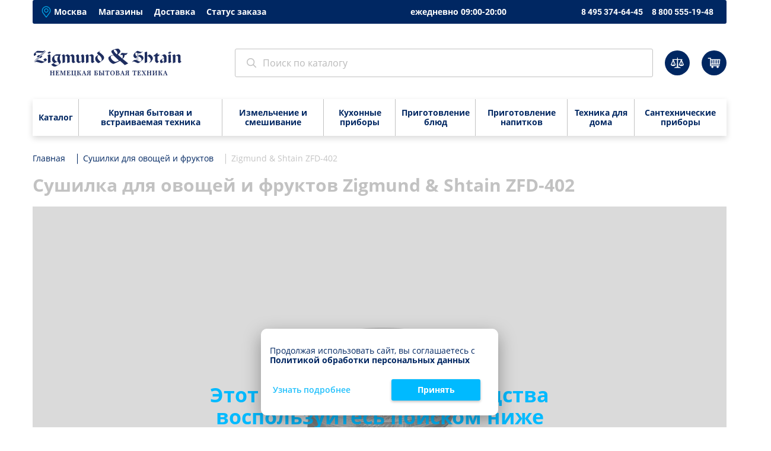

--- FILE ---
content_type: text/html; charset=utf-8
request_url: https://shop.zigmundshtain.ru/melkaya-bytovaya-tekhnika/zigmund__amp__shtain/5350/
body_size: 13707
content:
<!DOCTYPE html>
<html lang="ru">
  <head>
    <meta name="yandex-verification" content="2771c5306bb295df" />
    <meta name="yandex-verification" content="4b54a362f6a8b791" />
    <meta name="yandex-verification" content="89333e2da50098b1" />
    <meta name="google-site-verification" content="EVZaquDYa86UlOsoHNIyrK5f1tpBbQQk1bjqVUuKRvE" />
    <meta charset="utf-8">
    <meta http-equiv="X-UA-Compatible" content="IE=edge">
    <meta name="viewport" content="width=device-width,initial-scale=1, maximum-scale=1, minimum-scale=1, shrink-to-fit=no">
    <title>Сушилка для овощей и фруктов Zigmund &amp; Shtain ZFD-402 — купить в официальном магазине по оптимальной цене</title>
	<meta name="description" content="Сушилка для овощей и фруктов Zigmund &amp; Shtain ZFD-402 по низким ценам с доставкой. Официальный интернет-магазин Zigmund & Shtain. Звоните 8 495 374-64-45" />
	<meta name="keywords" content="Сушилка для овощей и фруктов zigmund &amp; shtain zfd-402 в Москве" />
	<meta http-equiv="Last-Modified" content="Sat, 31 Jan 2026 00:02:37 GMT" />
	<link rel="icon" href="/favicon.ico?1768576166" type="image/x-icon" />
	<link rel="icon" href="/images/icons/favicon.svg?1768569666" type="image/svg+xml" />
	<link rel="apple-touch-icon" sizes="180x180" href="/apple-touch-icon.png?1768569646" type="image/png" />
	<link rel="icon" sizes="16x16" href="/images/icons/favicon-16x16.png?1768569654" type="image/png" />
	<link rel="icon" sizes="32x32" href="/images/icons/favicon-32x32.png?1768569641" type="image/png" />
	<link rel="icon" sizes="48x48" href="/images/icons/favicon-48x48.png?1768569648" type="image/png" />
	<link rel="icon" sizes="180x180" href="/images/icons/favicon-180x180.png?1768569646" type="image/png" />
	<link rel="icon" sizes="192x192" href="/images/icons/favicon-192x192.png?1768569630" type="image/png" />
	<link rel="icon" sizes="512x512" href="/images/icons/favicon-512x512.png?1768569638" type="image/png" />
	<link rel="stylesheet" type="text/css" href="/css/2021/css/main.min.css?1744121347">
	<link rel="stylesheet" type="text/css" href="/css/2021/css/lightbox.min.css?1630308744">
	<link rel="stylesheet" type="text/css" href="/css/2021/css/font-awesome.css?1674739413">
	<link rel="stylesheet" type="text/css" href="/css/2021/css/style.css?1765317087">
		<link rel="stylesheet" type="text/css" href="/css/2021/css/desktop.css?1630308744">
	
<link rel="canonical" href="https://shop.zigmundshtain.ru/melkaya-bytovaya-tekhnika/zigmund__amp__shtain/5350/" /><script type="text/javascript">
var ini_PageType = ['product', 0];
dataLayer = [{'ecomm_pagetype':'product', 'ecomm_prodid': ['5350', '5560'], 'ecomm_totalvalue': ['4990', '7990'], 'ecomm_productname': ['Сушилка для овощей и фруктов Zigmund & Shtain ZFD-402', 'Сушилка для овощей и фруктов Zigmund & Shtain ZFD-406'], 'ecomm_productcat': ['Сушилка для овощей и фруктов', 'Сушилки для овощей и фруктов']}];aProducts = [];</script>


<!-- Google Tag Manager -->
<script>(function(w,d,s,l,i){w[l]=w[l]||[];w[l].push({'gtm.start':
new Date().getTime(),event:'gtm.js'});var f=d.getElementsByTagName(s)[0],
j=d.createElement(s),dl=l!='dataLayer'?'&l='+l:'';j.async=true;j.src=
'https://www.googletagmanager.com/gtm.js?id='+i+dl;f.parentNode.insertBefore(j,f);
})(window,document,'script','dataLayer','GTM-5KGLZFB');</script>
<!-- End Google Tag Manager -->

<script type="text/javascript">!function(){var t=document.createElement("script");t.type="text/javascript",t.async=!0,t.src='https://vk.com/js/api/openapi.js?169',t.onload=function(){VK.Retargeting.Init("VK-RTRG-1830789-eNEdF"),VK.Retargeting.Hit()},document.head.appendChild(t)}();</script>
<noscript><img src="https://vk.com/rtrg?p=VK-RTRG-1830789-eNEdF" style="position:fixed; left:-999px;" alt=""/></noscript>

<script>
var aProducts = [{'name': 'Сушилка для овощей и фруктов Zigmund & Shtain ZFD-406', 'url': 'https://shop.zigmundshtain.ru/melkaya-bytovaya-tekhnika/zigmund__amp__shtain/5560/', 'id': '5560', 'price': '7990', 'brand': 'Zigmund & Shtain', 'category': 'Сушилки для овощей и фруктов', 'variant': 'В наличии', 'position': '1'}];
dataLayer.push({'ecommerce': {'detail': {
'actionField': {'list': '', 'from':{'fromurl':'', 'fromblock':''}}, 'products':[{'name': 'Сушилка для овощей и фруктов Zigmund & Shtain ZFD-402', 'url': 'https://shop.zigmundshtain.ru/melkaya-bytovaya-tekhnika/zigmund__amp__shtain/5350/', 'id': '5350', 'price': '4990', 'brand': 'Zigmund & Shtain', 'category': 'Сушилки для овощей и фруктов', 'variant': 'Снято с производства'}]},
'currencyCode': 'RUR',
'impressions': [{'name': 'Сушилка для овощей и фруктов Zigmund & Shtain ZFD-406', 'url': 'https://shop.zigmundshtain.ru/melkaya-bytovaya-tekhnika/zigmund__amp__shtain/5560/', 'id': '5560', 'price': '7990', 'brand': 'Zigmund & Shtain', 'category': 'Сушилки для овощей и фруктов', 'variant': 'В наличии', 'position': '1'}]}});
aProducts.push({'name': 'Сушилка для овощей и фруктов Zigmund & Shtain ZFD-402', 'url': 'https://shop.zigmundshtain.ru/melkaya-bytovaya-tekhnika/zigmund__amp__shtain/5350/', 'id': '5350', 'price': '4990', 'brand': 'Zigmund & Shtain', 'category': 'Сушилки для овощей и фруктов', 'variant': 'Снято с производства', 'list': 'Карточка'});

</script>	<meta name="yandex-verification" content="e92d96eb6887ddf9" />
  </head>
  <body>
<noindex><!-- Google Tag Manager (noscript) -->
<noscript><iframe src="https://www.googletagmanager.com/ns.html?id=GTM-5KGLZFB"
height="0" width="0" style="display:none;visibility:hidden"></iframe></noscript>
<!-- End Google Tag Manager (noscript) -->

<!-- Top.Mail.Ru counter -->
<script type="text/javascript">
var _tmr = window._tmr || (window._tmr = []);
_tmr.push({id: "3318711", type: "pageView", start: (new Date()).getTime(), pid: "0"});
(function (d, w, id) {
  if (d.getElementById(id)) return;
  var ts = d.createElement("script"); ts.type = "text/javascript"; ts.async = true; ts.id = id;
  ts.src = "https://top-fwz1.mail.ru/js/code.js";
  var f = function () {var s = d.getElementsByTagName("script")[0]; s.parentNode.insertBefore(ts, s);};
  if (w.opera == "[object Opera]") { d.addEventListener("DOMContentLoaded", f, false); } else { f(); }
})(document, window, "tmr-code");
</script>
<noscript><div><img src="https://top-fwz1.mail.ru/counter?id=3318711;js=na" style="position:absolute;left:-9999px;" alt="Top.Mail.Ru" /></div></noscript>
<!-- /Top.Mail.Ru counter -->

</noindex>
    <div class="page wrap">      <header class="header" itemscope itemtype="http://schema.org/WPHeader">
		<meta itemprop="name" content="Сушилка для овощей и фруктов Zigmund &amp; Shtain ZFD-402 — купить в официальном магазине по оптимальной цене"><meta itemprop="description" content="Сушилка для овощей и фруктов Zigmund &amp; Shtain ZFD-402 по низким ценам с доставкой. Официальный интернет-магазин Zigmund & Shtain. Звоните 8 495 374-64-45">
        <div class="header__top">
          <div class="region subregion">
			            <div class="marker"><img src="/css/2021/img/icons/place_marker.png"></div><span class="usercity" data-code="7700000000000">Москва</span>
          </div>
          <div class="top_menu" itemscope itemtype="http://www.schema.org/SiteNavigationElement"><a itemprop='url' href='/rubrics/showroom/' class='top_menu__item'><span itemprop='name'>Магазины</span></a><a itemprop='url' href='/rubrics/delivery/' class='top_menu__item'><span itemprop='name'>Доставка</span></a><a itemprop='url' href='/rubrics/order_status/' class='top_menu__item'><span itemprop='name'>Статус заказа</span></a></div>          <div class="work_time">ежедневно 09:00-20:00</div>
          <div class="header__phones"><a class="header__phone" id="first-phone" href="tel:84953746445">8 495 374-64-45</a><a class="header__phone" id="second-phone" href="tel:88005551948">8 800 555-19-48 <span class="header__phone_text"> (звонок бесплатный)</span></a></div>
        </div>
        <div class="header__bottom" itemscope itemtype="https://schema.org/WebSite">
          <div class="burger"><span></span></div><a class="logo" href="/"><img src="/css/2021/img/logo-2.png" alt="logo"></a>          <form class="search_form" method="get" action="/search/" itemprop="potentialAction" itemscope itemtype="https://schema.org/SearchAction">
			<meta itemprop="target" content="https://shop.zigmundshtain.ru/search/?s_word={s_word}" />
			<link itemprop="url" href="https://shop.zigmundshtain.ru/"/>
            <div class="close"></div>
            <label>
              <div class="search_form__icon" onclick="$('.search_form').submit();"></div>
              <input type="search" itemprop="query" name="s_word" placeholder="Поиск по каталогу" autocomplete="off">
			  <input type="hidden" name="action" value="поиск">
            </label>
          </form>          <div class="search_btn"><svg xmlns="http://www.w3.org/2000/svg" width="17.281" height="17.281" viewBox="0 0 17.281 17.281">
  <circle fill="none" stroke="#002762" stroke-width="1.5" cx="7.688" cy="7.688" r="6.938"></circle>
  <path fill="none" stroke="#002762" stroke-width="1.5" fill-rule="evenodd" d="M288.733,30.733L293,35" transform="translate(-276.25 -18.25)"></path>
</svg>

          </div>
		            <div class="header__bottom_btns"><a class="btn_round compare_btn hidden" href="javascript:void(0)">
              <div class="icon"><svg width="22" height="18" viewBox="0 0 22 18" fill="none" xmlns="http://www.w3.org/2000/svg">
<path d="M11.3125 0C12 0 11.9375 0.562499 11.9375 1.3125L12 2.625H19.375V3.9375H18.5625L22 12C22 13.25 19.9375 14.25 17.8125 14.25C15.6875 14.25 13.625 13.25 13.625 12L17.0625 3.9375H12.125L12.5 15.625C15 15.8125 16.875 16.5625 16.875 17.5H5.8125C5.8125 16.5625 7.6875 15.75 10.1875 15.625L10.5625 3.9375H4.9375L8.375 12C8.375 13.25 6.3125 14.25 4.1875 14.25C2.0625 14.25 0 13.25 0 12L3.4375 3.9375H2.625V2.625H10.6875L10.75 1.3125C10.6875 0.562499 10.625 0 11.3125 0ZM20.5 12L18.125 6.125V12H20.5ZM15.125 12H17.5V6.125L15.125 12ZM6.875 12L4.5 6.125V12H6.875ZM1.5 12H3.875V6.125L1.5 12Z" fill="white"></path>
</svg>

              </div>
              <div class="counter hidden" id="compare_counter">0</div></a><a class="btn_round basket_btn" href="/cart/">
              <div class="icon"><svg width="22" height="18" viewBox="0 0 22 18" fill="none" xmlns="http://www.w3.org/2000/svg">
<path d="M8.16398 17.6364C9.12416 17.6364 9.90254 16.858 9.90254 15.8978C9.90254 14.9376 9.12416 14.1592 8.16398 14.1592C7.20379 14.1592 6.42542 14.9376 6.42542 15.8978C6.42542 16.858 7.20379 17.6364 8.16398 17.6364Z" fill="white"></path>
<path d="M16.9941 17.6364C17.9542 17.6364 18.7326 16.858 18.7326 15.8978C18.7326 14.9376 17.9542 14.1592 16.9941 14.1592C16.0339 14.1592 15.2555 14.9376 15.2555 15.8978C15.2555 16.858 16.0339 17.6364 16.9941 17.6364Z" fill="white"></path>
<path d="M19.6933 14.5252H4.13779V1.94355H1.25544C0.843673 1.94355 0.477661 1.57754 0.477661 1.16578C0.477661 0.754014 0.843673 0.388 1.25544 0.388H5.69334V12.9697H19.6933C20.1051 12.9697 20.4711 13.3357 20.4711 13.7475C20.5169 14.205 20.1509 14.5252 19.6933 14.5252Z" fill="white"></path>
<path d="M20.5626 11.7801H5.32734C4.91557 11.7801 4.54956 11.4141 4.54956 11.0024C4.54956 10.5906 4.91557 10.2246 5.32734 10.2246H19.1443L19.7391 4.18538H5.51035C5.09858 4.18538 4.73257 3.81936 4.73257 3.4076C4.73257 2.99584 5.09858 2.62982 5.51035 2.62982H21.4777L20.5626 11.7801Z" fill="white"></path>
<path d="M8.11818 11.7344C7.70642 11.7344 7.34041 11.3684 7.34041 10.9566L7.2489 3.81934C7.2489 3.40758 7.56917 3.04156 8.02668 3.04156C8.43845 3.04156 8.80446 3.36183 8.80446 3.81934L8.89597 10.9566C8.89597 11.3684 8.5757 11.7344 8.11818 11.7344Z" fill="white"></path>
<path d="M11.0921 11.7344C10.6346 11.7344 10.3143 11.3684 10.3143 10.9566L10.4058 3.81934C10.4058 3.40758 10.7718 3.04156 11.1836 3.04156C11.5954 3.04156 11.9614 3.40758 11.9614 3.81934L11.8699 10.9566C11.8699 11.3684 11.5496 11.7344 11.0921 11.7344Z" fill="white"></path>
<path d="M13.9287 11.7344C13.4711 11.7344 13.1509 11.3684 13.1509 10.9566L13.2424 3.81934C13.2424 3.40758 13.6084 3.04156 14.0202 3.04156C14.4319 3.04156 14.7979 3.40758 14.7979 3.81934L14.7064 10.9566C14.7064 11.3684 14.3404 11.7344 13.9287 11.7344Z" fill="white"></path>
<path d="M16.7652 11.7344C16.7194 11.7344 16.7194 11.7344 16.7652 11.7344C16.3077 11.6887 15.9416 11.3226 15.9874 10.9109L16.3992 3.77362C16.4449 3.36186 16.8109 2.99585 17.2227 3.0416C17.6345 3.08735 18.0005 3.45336 17.9547 3.86513L17.5429 11.0024C17.4972 11.4141 17.1769 11.7344 16.7652 11.7344Z" fill="white"></path>
</svg>
              </div>
              <div class="counter hidden" id="cart_counter">0</div></a></div>
        </div>
        <div class="menu">
          <div class="menu__top" itemscope itemtype="http://www.schema.org/SiteNavigationElement">
            <div class="menu__top_item catalog"><a itemprop="url" href="/catalog/"><span itemprop="name">Каталог</span></a>
              <div class="dropmenu">
	<div class="dropmenu__col">			<div class="dropmenu__group">
				<a class="dropmenu__title" href="/appliances/"><div class="icon"><img src="/css/2021/img/icons/appliances.png"></div><span>Крупная бытовая и встраиваемая техника</span></a>
				<a itemprop="url" class="dropmenu__item" href="/appliances/varochnye-paneli/"><span itemprop="name">Варочные панели</span></a><a itemprop="url" class="dropmenu__item" href="/appliances/vytyagki/"><span itemprop="name">Вытяжки</span></a><a itemprop="url" class="dropmenu__item" href="/appliances/duhovki-elektricheskie/"><span itemprop="name">Электрические духовые шкафы</span></a><a itemprop="url" class="dropmenu__item" href="/appliances/posudomoechnye-mashiny/"><span itemprop="name">Посудомоечные машины</span></a><a itemprop="url" class="dropmenu__item" href="/appliances/microvolnovki/"><span itemprop="name">Микроволновые печи</span></a><a itemprop="url" class="dropmenu__item" href="/appliances/stiralnye-mashiny/"><span itemprop="name">Стиральные машины</span></a><a itemprop="url" class="dropmenu__item" href="/appliances/refrigerator/"><span itemprop="name">Холодильники</span></a><a itemprop="url" class="dropmenu__item" href="/appliances/morozilniki/"><span itemprop="name">Морозильники</span></a><a itemprop="url" class="dropmenu__item" href="/appliances/vinnye-shkafy/"><span itemprop="name">Винные шкафы</span></a><a itemprop="url" class="dropmenu__item" href="/appliances/kbt-accessories/"><span itemprop="name">Аксессуары</span></a>			</div>
        </div>	<div class="dropmenu__col">			<div class="dropmenu__group">
				<a class="dropmenu__title" href="/mixing/"><div class="icon"><img src="/css/2021/img/icons/mixing.png"></div><span>Измельчение и смешивание</span></a>
				<a itemprop="url" class="dropmenu__item" href="/mixing/blender/"><span itemprop="name">Блендеры</span></a><a itemprop="url" class="dropmenu__item" href="/mixing/izmelchiteli/"><span itemprop="name">Измельчители</span></a><a itemprop="url" class="dropmenu__item" href="/mixing/kuhonnye-kombayny/"><span itemprop="name">Кухонные машины</span></a><a itemprop="url" class="dropmenu__item" href="/mixing/miksery/"><span itemprop="name">Миксеры</span></a><a itemprop="url" class="dropmenu__item" href="/mixing/multirezki/"><span itemprop="name">Мультирезки</span></a><a itemprop="url" class="dropmenu__item" href="/mixing/myasorubki/"><span itemprop="name">Электрические мясорубки</span></a><a itemprop="url" class="dropmenu__item" href="/mixing/melnizy-dlya-spezy/"><span itemprop="name">Мельницы для специй</span></a>			</div>
        				<div class="dropmenu__group">
				<a class="dropmenu__title" href="/kuhonnye-pribory/"><div class="icon"><img src="/css/2021/img/icons/kuhonnye-pribory.png"></div><span>Кухонные приборы</span></a>
				<a itemprop="url" class="dropmenu__item" href="/kuhonnye-pribory/vacuumnye-upakovshiki/"><span itemprop="name">Вакуумные упаковщики</span></a><a itemprop="url" class="dropmenu__item" href="/kuhonnye-pribory/vesy/"><span itemprop="name">Кухонные весы</span></a><a itemprop="url" class="dropmenu__item" href="/kuhonnye-pribory/nozhetochki/"><span itemprop="name">Ножеточки</span></a><a itemprop="url" class="dropmenu__item" href="/kuhonnye-pribory/termoshupy/"><span itemprop="name">Электронные термощупы</span></a><a itemprop="url" class="dropmenu__item" href="/kuhonnye-pribory/napolnyye-vesy/"><span itemprop="name">Напольные весы</span></a><a itemprop="url" class="dropmenu__item" href="/kuhonnye-pribory/shtopory/"><span itemprop="name">Электрические штопоры</span></a><a itemprop="url" class="dropmenu__item" href="/kuhonnye-pribory/aksessuary_dlay_vakuumatorov/"><span itemprop="name">Аксессуары для вакууматоров</span></a>			</div>
        </div>	<div class="dropmenu__col">			<div class="dropmenu__group">
				<a class="dropmenu__title" href="/melkaya-bytovaya-tekhnika/"><div class="icon"><img src="/css/2021/img/icons/melkaya-bytovaya-tekhnika.png"></div><span>Приготовление блюд</span></a>
				<a itemprop="url" class="dropmenu__item" href="/melkaya-bytovaya-tekhnika/grili-elektricheskie/"><span itemprop="name">Грили электрические</span></a><a itemprop="url" class="dropmenu__item" href="/melkaya-bytovaya-tekhnika/nastolnye-plity/"><span itemprop="name">Настольные плиты</span></a><a itemprop="url" class="dropmenu__item" href="/melkaya-bytovaya-tekhnika/sushilki-dlya-ovoshchey-i-fruktov/"><span itemprop="name">Сушилки для овощей и фруктов</span></a><a itemprop="url" class="dropmenu__item" href="/melkaya-bytovaya-tekhnika/toastery/"><span itemprop="name">Тостеры</span></a><a itemprop="url" class="dropmenu__item" href="/melkaya-bytovaya-tekhnika/shlebopechi/"><span itemprop="name">Хлебопечи</span></a><a itemprop="url" class="dropmenu__item" href="/melkaya-bytovaya-tekhnika/blynnitzy/"><span itemprop="name">Электрические блинницы</span></a><a itemprop="url" class="dropmenu__item" href="/melkaya-bytovaya-tekhnika/minipekari/"><span itemprop="name">Минипекари</span></a><a itemprop="url" class="dropmenu__item" href="/melkaya-bytovaya-tekhnika/multivarki/"><span itemprop="name">Мультиварки</span></a><a itemprop="url" class="dropmenu__item" href="/melkaya-bytovaya-tekhnika/aehrofrityurnicy/"><span itemprop="name">Аэрогрили</span></a>			</div>
        				<div class="dropmenu__group">
				<a class="dropmenu__title" href="/drink/"><div class="icon"><img src="/css/2021/img/icons/drink.png"></div><span>Приготовление напитков</span></a>
				<a itemprop="url" class="dropmenu__item" href="/drink/kofevarki/"><span itemprop="name">Кофеварки</span></a><a itemprop="url" class="dropmenu__item" href="/drink/kofemolki/"><span itemprop="name">Кофемолки</span></a><a itemprop="url" class="dropmenu__item" href="/drink/kofemashyni/"><span itemprop="name">Кофемашины</span></a><a itemprop="url" class="dropmenu__item" href="/drink/kapuchinatory/"><span itemprop="name">Капучинаторы</span></a><a itemprop="url" class="dropmenu__item" href="/drink/sokovyzhimalki/"><span itemprop="name">Соковыжималки</span></a><a itemprop="url" class="dropmenu__item" href="/drink/electrochainiki/"><span itemprop="name">Электрические чайники</span></a><a itemprop="url" class="dropmenu__item" href="/drink/termopoty/"><span itemprop="name">Термопоты</span></a>			</div>
        </div>	<div class="dropmenu__col">			<div class="dropmenu__group">
				<a class="dropmenu__title" href="/tehnika-dlya-doma/"><div class="icon"><img src="/css/2021/img/icons/tehnika-dlya-doma.png"></div><span>Техника для дома</span></a>
				<a itemprop="url" class="dropmenu__item" href="/tehnika-dlya-doma/utyugi/"><span itemprop="name">Утюги</span></a><a itemprop="url" class="dropmenu__item" href="/tehnika-dlya-doma/otparivateli/"><span itemprop="name">Отпариватели</span></a><a itemprop="url" class="dropmenu__item" href="/tehnika-dlya-doma/parovye-stancii/"><span itemprop="name">Паровые станции</span></a><a itemprop="url" class="dropmenu__item" href="/tehnika-dlya-doma/pylesosy/"><span itemprop="name">Пылесосы</span></a>			</div>
        				<div class="dropmenu__group">
				<a class="dropmenu__title" href="/santekhnika/"><div class="icon"><img src="/css/2021/img/icons/santekhnika.png"></div><span>Сантехнические приборы</span></a>
				<a itemprop="url" class="dropmenu__item" href="/santekhnika/dozatory-dlya-myla/"><span itemprop="name">Дозаторы для мыла</span></a><a itemprop="url" class="dropmenu__item" href="/santekhnika/kitchen-sinks/"><span itemprop="name">Кухонные мойки</span></a><a itemprop="url" class="dropmenu__item" href="/santekhnika/smesiteli/"><span itemprop="name">Смесители</span></a><a itemprop="url" class="dropmenu__item" href="/santekhnika/aksessuary_dlya_santekhniki/"><span itemprop="name">Аксессуары для сантехники</span></a>			</div>
        </div>	              </div>
            </div><div class="menu__top_item catalog short"><a itemprop="url" href="/appliances/"><span itemprop="name">Крупная бытовая и встраиваемая техника</span></a><div class="dropmenu"><div class="dropmenu__group"><a itemprop="url" class="dropmenu__item" href="/appliances/varochnye-paneli/"><span itemprop="name">Варочные панели</span></a><a itemprop="url" class="dropmenu__item" href="/appliances/vytyagki/"><span itemprop="name">Вытяжки</span></a><a itemprop="url" class="dropmenu__item" href="/appliances/duhovki-elektricheskie/"><span itemprop="name">Электрические духовые шкафы</span></a><a itemprop="url" class="dropmenu__item" href="/appliances/posudomoechnye-mashiny/"><span itemprop="name">Посудомоечные машины</span></a><a itemprop="url" class="dropmenu__item" href="/appliances/microvolnovki/"><span itemprop="name">Микроволновые печи</span></a><a itemprop="url" class="dropmenu__item" href="/appliances/stiralnye-mashiny/"><span itemprop="name">Стиральные машины</span></a><a itemprop="url" class="dropmenu__item" href="/appliances/refrigerator/"><span itemprop="name">Холодильники</span></a><a itemprop="url" class="dropmenu__item" href="/appliances/morozilniki/"><span itemprop="name">Морозильники</span></a><a itemprop="url" class="dropmenu__item" href="/appliances/vinnye-shkafy/"><span itemprop="name">Винные шкафы</span></a><a itemprop="url" class="dropmenu__item" href="/appliances/kbt-accessories/"><span itemprop="name">Аксессуары</span></a></div></div></div><div class="menu__top_item catalog short"><a itemprop="url" href="/mixing/"><span itemprop="name">Измельчение и смешивание</span></a><div class="dropmenu"><div class="dropmenu__group"><a itemprop="url" class="dropmenu__item" href="/mixing/blender/"><span itemprop="name">Блендеры</span></a><a itemprop="url" class="dropmenu__item" href="/mixing/izmelchiteli/"><span itemprop="name">Измельчители</span></a><a itemprop="url" class="dropmenu__item" href="/mixing/kuhonnye-kombayny/"><span itemprop="name">Кухонные машины</span></a><a itemprop="url" class="dropmenu__item" href="/mixing/miksery/"><span itemprop="name">Миксеры</span></a><a itemprop="url" class="dropmenu__item" href="/mixing/multirezki/"><span itemprop="name">Мультирезки</span></a><a itemprop="url" class="dropmenu__item" href="/mixing/myasorubki/"><span itemprop="name">Электрические мясорубки</span></a><a itemprop="url" class="dropmenu__item" href="/mixing/melnizy-dlya-spezy/"><span itemprop="name">Мельницы для специй</span></a></div></div></div><div class="menu__top_item catalog short"><a itemprop="url" href="/kuhonnye-pribory/"><span itemprop="name">Кухонные приборы</span></a><div class="dropmenu"><div class="dropmenu__group"><a itemprop="url" class="dropmenu__item" href="/kuhonnye-pribory/vacuumnye-upakovshiki/"><span itemprop="name">Вакуумные упаковщики</span></a><a itemprop="url" class="dropmenu__item" href="/kuhonnye-pribory/vesy/"><span itemprop="name">Кухонные весы</span></a><a itemprop="url" class="dropmenu__item" href="/kuhonnye-pribory/nozhetochki/"><span itemprop="name">Ножеточки</span></a><a itemprop="url" class="dropmenu__item" href="/kuhonnye-pribory/termoshupy/"><span itemprop="name">Электронные термощупы</span></a><a itemprop="url" class="dropmenu__item" href="/kuhonnye-pribory/napolnyye-vesy/"><span itemprop="name">Напольные весы</span></a><a itemprop="url" class="dropmenu__item" href="/kuhonnye-pribory/shtopory/"><span itemprop="name">Электрические штопоры</span></a><a itemprop="url" class="dropmenu__item" href="/kuhonnye-pribory/aksessuary_dlay_vakuumatorov/"><span itemprop="name">Аксессуары для вакууматоров</span></a></div></div></div><div class="menu__top_item catalog short"><a itemprop="url" href="/melkaya-bytovaya-tekhnika/"><span itemprop="name">Приготовление блюд</span></a><div class="dropmenu"><div class="dropmenu__group"><a itemprop="url" class="dropmenu__item" href="/melkaya-bytovaya-tekhnika/grili-elektricheskie/"><span itemprop="name">Грили электрические</span></a><a itemprop="url" class="dropmenu__item" href="/melkaya-bytovaya-tekhnika/nastolnye-plity/"><span itemprop="name">Настольные плиты</span></a><a itemprop="url" class="dropmenu__item" href="/melkaya-bytovaya-tekhnika/sushilki-dlya-ovoshchey-i-fruktov/"><span itemprop="name">Сушилки для овощей и фруктов</span></a><a itemprop="url" class="dropmenu__item" href="/melkaya-bytovaya-tekhnika/toastery/"><span itemprop="name">Тостеры</span></a><a itemprop="url" class="dropmenu__item" href="/melkaya-bytovaya-tekhnika/shlebopechi/"><span itemprop="name">Хлебопечи</span></a><a itemprop="url" class="dropmenu__item" href="/melkaya-bytovaya-tekhnika/blynnitzy/"><span itemprop="name">Электрические блинницы</span></a><a itemprop="url" class="dropmenu__item" href="/melkaya-bytovaya-tekhnika/minipekari/"><span itemprop="name">Минипекари</span></a><a itemprop="url" class="dropmenu__item" href="/melkaya-bytovaya-tekhnika/multivarki/"><span itemprop="name">Мультиварки</span></a><a itemprop="url" class="dropmenu__item" href="/melkaya-bytovaya-tekhnika/aehrofrityurnicy/"><span itemprop="name">Аэрогрили</span></a></div></div></div><div class="menu__top_item catalog short"><a itemprop="url" href="/drink/"><span itemprop="name">Приготовление напитков</span></a><div class="dropmenu"><div class="dropmenu__group"><a itemprop="url" class="dropmenu__item" href="/drink/kofevarki/"><span itemprop="name">Кофеварки</span></a><a itemprop="url" class="dropmenu__item" href="/drink/kofemolki/"><span itemprop="name">Кофемолки</span></a><a itemprop="url" class="dropmenu__item" href="/drink/kofemashyni/"><span itemprop="name">Кофемашины</span></a><a itemprop="url" class="dropmenu__item" href="/drink/kapuchinatory/"><span itemprop="name">Капучинаторы</span></a><a itemprop="url" class="dropmenu__item" href="/drink/sokovyzhimalki/"><span itemprop="name">Соковыжималки</span></a><a itemprop="url" class="dropmenu__item" href="/drink/electrochainiki/"><span itemprop="name">Электрические чайники</span></a><a itemprop="url" class="dropmenu__item" href="/drink/termopoty/"><span itemprop="name">Термопоты</span></a></div></div></div><div class="menu__top_item catalog short"><a itemprop="url" href="/tehnika-dlya-doma/"><span itemprop="name">Техника для дома</span></a><div class="dropmenu"><div class="dropmenu__group"><a itemprop="url" class="dropmenu__item" href="/tehnika-dlya-doma/utyugi/"><span itemprop="name">Утюги</span></a><a itemprop="url" class="dropmenu__item" href="/tehnika-dlya-doma/otparivateli/"><span itemprop="name">Отпариватели</span></a><a itemprop="url" class="dropmenu__item" href="/tehnika-dlya-doma/parovye-stancii/"><span itemprop="name">Паровые станции</span></a><a itemprop="url" class="dropmenu__item" href="/tehnika-dlya-doma/pylesosy/"><span itemprop="name">Пылесосы</span></a></div></div></div><div class="menu__top_item catalog short"><a itemprop="url" href="/santekhnika/"><span itemprop="name">Сантехнические приборы</span></a><div class="dropmenu"><div class="dropmenu__group"><a itemprop="url" class="dropmenu__item" href="/santekhnika/dozatory-dlya-myla/"><span itemprop="name">Дозаторы для мыла</span></a><a itemprop="url" class="dropmenu__item" href="/santekhnika/kitchen-sinks/"><span itemprop="name">Кухонные мойки</span></a><a itemprop="url" class="dropmenu__item" href="/santekhnika/smesiteli/"><span itemprop="name">Смесители</span></a><a itemprop="url" class="dropmenu__item" href="/santekhnika/aksessuary_dlya_santekhniki/"><span itemprop="name">Аксессуары для сантехники</span></a></div></div></div>			<div class="menu__top_item catalog short"><a itemprop="url" href="/discounted/"><span itemprop="name">Уцененные товары</span></a>
			<div class="dropmenu"><div class="dropmenu__group"><a itemprop="url" class="dropmenu__item" href="/appliances/varochnye-paneli/?filter_set=Y&filter%5Bstatus%5D%5B1%5D=2"><span itemprop="name">Варочные панели</span></a><a itemprop="url" class="dropmenu__item" href="/appliances/vytyagki/?filter_set=Y&filter%5Bstatus%5D%5B1%5D=2"><span itemprop="name">Вытяжки</span></a><a itemprop="url" class="dropmenu__item" href="/appliances/duhovki-elektricheskie/?filter_set=Y&filter%5Bstatus%5D%5B1%5D=2"><span itemprop="name">Электрические духовые шкафы</span></a><a itemprop="url" class="dropmenu__item" href="/appliances/microvolnovki/?filter_set=Y&filter%5Bstatus%5D%5B1%5D=2"><span itemprop="name">Микроволновые печи</span></a><a itemprop="url" class="dropmenu__item" href="/appliances/refrigerator/?filter_set=Y&filter%5Bstatus%5D%5B1%5D=2"><span itemprop="name">Холодильники</span></a><a itemprop="url" class="dropmenu__item" href="/mixing/blender/?filter_set=Y&filter%5Bstatus%5D%5B1%5D=2"><span itemprop="name">Блендеры</span></a><a itemprop="url" class="dropmenu__item" href="/mixing/izmelchiteli/?filter_set=Y&filter%5Bstatus%5D%5B1%5D=2"><span itemprop="name">Измельчители</span></a><a itemprop="url" class="dropmenu__item" href="/mixing/kuhonnye-kombayny/?filter_set=Y&filter%5Bstatus%5D%5B1%5D=2"><span itemprop="name">Кухонные машины</span></a><a itemprop="url" class="dropmenu__item" href="/mixing/miksery/?filter_set=Y&filter%5Bstatus%5D%5B1%5D=2"><span itemprop="name">Миксеры</span></a><a itemprop="url" class="dropmenu__item" href="/mixing/multirezki/?filter_set=Y&filter%5Bstatus%5D%5B1%5D=2"><span itemprop="name">Мультирезки</span></a><a itemprop="url" class="dropmenu__item" href="/mixing/myasorubki/?filter_set=Y&filter%5Bstatus%5D%5B1%5D=2"><span itemprop="name">Электрические мясорубки</span></a><a itemprop="url" class="dropmenu__item" href="/kuhonnye-pribory/vacuumnye-upakovshiki/?filter_set=Y&filter%5Bstatus%5D%5B1%5D=2"><span itemprop="name">Вакуумные упаковщики</span></a><a itemprop="url" class="dropmenu__item" href="/kuhonnye-pribory/vesy/?filter_set=Y&filter%5Bstatus%5D%5B1%5D=2"><span itemprop="name">Кухонные весы</span></a><a itemprop="url" class="dropmenu__item" href="/kuhonnye-pribory/nozhetochki/?filter_set=Y&filter%5Bstatus%5D%5B1%5D=2"><span itemprop="name">Ножеточки</span></a><a itemprop="url" class="dropmenu__item" href="/kuhonnye-pribory/napolnyye-vesy/?filter_set=Y&filter%5Bstatus%5D%5B1%5D=2"><span itemprop="name">Напольные весы</span></a><a itemprop="url" class="dropmenu__item" href="/melkaya-bytovaya-tekhnika/grili-elektricheskie/?filter_set=Y&filter%5Bstatus%5D%5B1%5D=2"><span itemprop="name">Грили электрические</span></a><a itemprop="url" class="dropmenu__item" href="/melkaya-bytovaya-tekhnika/nastolnye-plity/?filter_set=Y&filter%5Bstatus%5D%5B1%5D=2"><span itemprop="name">Настольные плиты</span></a><a itemprop="url" class="dropmenu__item" href="/melkaya-bytovaya-tekhnika/sushilki-dlya-ovoshchey-i-fruktov/?filter_set=Y&filter%5Bstatus%5D%5B1%5D=2"><span itemprop="name">Сушилки для овощей и фруктов</span></a><a itemprop="url" class="dropmenu__item" href="/melkaya-bytovaya-tekhnika/toastery/?filter_set=Y&filter%5Bstatus%5D%5B1%5D=2"><span itemprop="name">Тостеры</span></a><a itemprop="url" class="dropmenu__item" href="/melkaya-bytovaya-tekhnika/multivarki/?filter_set=Y&filter%5Bstatus%5D%5B1%5D=2"><span itemprop="name">Мультиварки</span></a><a itemprop="url" class="dropmenu__item" href="/drink/kofevarki/?filter_set=Y&filter%5Bstatus%5D%5B1%5D=2"><span itemprop="name">Кофеварки</span></a><a itemprop="url" class="dropmenu__item" href="/drink/kofemashyni/?filter_set=Y&filter%5Bstatus%5D%5B1%5D=2"><span itemprop="name">Кофемашины</span></a><a itemprop="url" class="dropmenu__item" href="/drink/kapuchinatory/?filter_set=Y&filter%5Bstatus%5D%5B1%5D=2"><span itemprop="name">Капучинаторы</span></a><a itemprop="url" class="dropmenu__item" href="/drink/sokovyzhimalki/?filter_set=Y&filter%5Bstatus%5D%5B1%5D=2"><span itemprop="name">Соковыжималки</span></a><a itemprop="url" class="dropmenu__item" href="/drink/electrochainiki/?filter_set=Y&filter%5Bstatus%5D%5B1%5D=2"><span itemprop="name">Электрические чайники</span></a><a itemprop="url" class="dropmenu__item" href="/tehnika-dlya-doma/utyugi/?filter_set=Y&filter%5Bstatus%5D%5B1%5D=2"><span itemprop="name">Утюги</span></a><a itemprop="url" class="dropmenu__item" href="/santekhnika/kitchen-sinks/?filter_set=Y&filter%5Bstatus%5D%5B1%5D=2"><span itemprop="name">Кухонные мойки</span></a><a itemprop="url" class="dropmenu__item" href="/santekhnika/smesiteli/?filter_set=Y&filter%5Bstatus%5D%5B1%5D=2"><span itemprop="name">Смесители</span></a></div></div>			</div>
          </div>
        </div>
        <div class="mob_menu">
          <div class="mob_menu__region blue_light usercity subregion">Москва</div><a class="mob_menu__item" href="/appliances/"><span>Крупная бытовая и встраиваемая техника</span></a><a class="mob_menu__item" href="/mixing/"><span>Измельчение и смешивание</span></a><a class="mob_menu__item" href="/kuhonnye-pribory/"><span>Кухонные приборы</span></a><a class="mob_menu__item" href="/melkaya-bytovaya-tekhnika/"><span>Приготовление блюд</span></a><a class="mob_menu__item" href="/drink/"><span>Приготовление напитков</span></a><a class="mob_menu__item" href="/tehnika-dlya-doma/"><span>Техника для дома</span></a><a class="mob_menu__item" href="/santekhnika/"><span>Сантехнические приборы</span></a><a class="mob_menu__item" href="/discounted/"><span>Уцененные товары</span></a><a href='/rubrics/showroom/' class='mob_menu__item blue_light'>Магазины</a><a href='/rubrics/delivery/' class='mob_menu__item blue_light'>Доставка</a><a href='/rubrics/order_status/' class='mob_menu__item blue_light'>Статус заказа</a>		  <a class="mob_menu__item item-tel" href="tel:+74953746445"><svg width="12" height="12" viewBox="0 0 12 12" fill="none" xmlns="http://www.w3.org/2000/svg">
<path d="M11.3333 8.33333C10.5333 8.33333 9.66667 8.2 8.93333 7.93333C8.86667 7.93333 8.8 7.93333 8.73333 7.93333C8.53333 7.93333 8.4 8 8.26667 8.13333L6.8 9.6C4.93333 8.6 3.33333 7.06667 2.4 5.2L3.86667 3.73333C4.06667 3.53333 4.13333 3.26667 4 3.06667C3.8 2.33333 3.66667 1.46667 3.66667 0.666667C3.66667 0.333333 3.33333 0 3 0H0.666667C0.333333 0 0 0.333333 0 0.666667C0 6.93333 5.06667 12 11.3333 12C11.6667 12 12 11.6667 12 11.3333V9C12 8.66667 11.6667 8.33333 11.3333 8.33333ZM1.33333 1.33333H2.33333C2.4 1.93333 2.53333 2.53333 2.66667 3.06667L1.86667 3.86667C1.6 3.06667 1.4 2.2 1.33333 1.33333ZM10.6667 10.6667C9.8 10.6 8.93333 10.4 8.13333 10.1333L8.93333 9.33333C9.46667 9.46667 10.0667 9.6 10.6667 9.6V10.6667Z" fill="#002762"></path>
</svg><span>Интернет-магазин</span></a>
		  <a class="mob_menu__item item-tel" href="tel:+78005556693"><svg width="12" height="12" viewBox="0 0 12 12" fill="none" xmlns="http://www.w3.org/2000/svg">
<path d="M11.3333 8.33333C10.5333 8.33333 9.66667 8.2 8.93333 7.93333C8.86667 7.93333 8.8 7.93333 8.73333 7.93333C8.53333 7.93333 8.4 8 8.26667 8.13333L6.8 9.6C4.93333 8.6 3.33333 7.06667 2.4 5.2L3.86667 3.73333C4.06667 3.53333 4.13333 3.26667 4 3.06667C3.8 2.33333 3.66667 1.46667 3.66667 0.666667C3.66667 0.333333 3.33333 0 3 0H0.666667C0.333333 0 0 0.333333 0 0.666667C0 6.93333 5.06667 12 11.3333 12C11.6667 12 12 11.6667 12 11.3333V9C12 8.66667 11.6667 8.33333 11.3333 8.33333ZM1.33333 1.33333H2.33333C2.4 1.93333 2.53333 2.53333 2.66667 3.06667L1.86667 3.86667C1.6 3.06667 1.4 2.2 1.33333 1.33333ZM10.6667 10.6667C9.8 10.6 8.93333 10.4 8.13333 10.1333L8.93333 9.33333C9.46667 9.46667 10.0667 9.6 10.6667 9.6V10.6667Z" fill="#002762"></path>
</svg><span>Сервисный центр</span></a>
        </div>
      </header>
      <main>
<!--test1--><ul itemscope itemtype="http://schema.org/BreadcrumbList" class="crumbs"><li itemprop="itemListElement" itemscope itemtype="http://schema.org/ListItem" class="crumbs__item"><a itemprop="item" href="//shop.zigmundshtain.ru/"><span itemprop="name">Главная</span></a><meta itemprop="position" content="1"></li><li itemprop="itemListElement" itemscope itemtype="http://schema.org/ListItem" class="crumbs__item"><a itemprop="item" href="/melkaya-bytovaya-tekhnika/sushilki-dlya-ovoshchey-i-fruktov/"><span itemprop="name">Сушилки для овощей и фруктов</span></a><meta itemprop="position" content="2"></li><li class="crumbs__item active">Zigmund &amp; Shtain ZFD-402</li></ul>        <section class="section product_out">
          <h2 class="title product__title">Сушилка для овощей и фруктов Zigmund &amp; Shtain ZFD-402</h2>
          <div class="product_out__banner">
            <div class="blur"></div>
            <div class="sizer"><svg width="1170" height="671" viewBox="0 0 1170 671" fill="none" xmlns="http://www.w3.org/2000/svg" xmlns:xlink="http://www.w3.org/1999/xlink"></svg></div>
            <div class="product_out__img"><img src="/pics/cp_5350/zfd-402.jpg"></div>
            <div class="product_out__text">Этот товар снят с производства<br>воспользуйтесь поиском ниже</div>
          </div>
        </section>
        <h3 class="title">Выберите альтернативу этому товару</h3>
        <div class="cards__inner cards4perline" data-equal=".eqf5683d1913089d93138ea171b7b3a2fc">
                <div class="card"><a class="card__link" href="/melkaya-bytovaya-tekhnika/zigmund__amp__shtain/5560/" id="detail_5560"></a>
                  				  <a class="to_compare prd-id-5560" href="#" data-id="5560">
					<span class="icon out" title="Сравнить"></span>
					<span class="icon in" title="В сравнении"></span>
				  </a>                  <div class="card__img">
                    <div class="sizer"><svg width="245" height="215" viewBox="0 0 245 215" fill="none" xmlns="http://www.w3.org/2000/svg" xmlns:xlink="http://www.w3.org/1999/xlink"></svg></div><img src="/pics/cp_5560/zfd-406.jpg" alt="Сушилка для овощей и фруктов Zigmund &amp; Shtain ZFD-406">
                  </div>
				                  <div class="rate-block"><div itemprop="aggregateRating" itemscope itemtype="http://schema.org/AggregateRating" class="raty" data-score="4.9">
            <meta itemprop="reviewCount" content="94" />
            <meta itemprop="ratingValue" content="4.9" /></div><p class="rate-block__text">4.9</p></div>
				                  <div class="card__name eqf5683d1913089d93138ea171b7b3a2fc">Сушилка для овощей и фруктов Zigmund &amp; Shtain ZFD-406</div>
								<div class="equ-op old-price-blank"></div>
                  <div class="price">7 990<small> руб.</small></div>
					<button class="btn card__btn add_cart" id="id_5560" type="submit">Добавить в корзину</button>                </div>
        </div>

      </main>
    </div>
    <div class="footer" itemscope itemtype="http://schema.org/WPFooter">
		<div class="footer_content wrap">
			<div class="col-1">
				<div class="item item-logo"><a class="logo" href="/"><img src="/css/2021/img/logob-2.png" alt=""></a></div>
				<div class="mob__region subregion">Ваш город: <span class="usercity">Москва</span> <svg width="6" height="4" viewBox="0 0 6 4" fill="none" xmlns="http://www.w3.org/2000/svg">
<path d="M3 4L0 0L6 0L3 4Z" fill="#00BAFF"></path></svg></div>
				<div class="item social">
					<div class="caption">Мы в соцсетях</div>
					<div class="icons">
						<a class="icon icon-inst" href="https://www.instagram.com/zigmund.shtain.ru?igsh=YnNlN3p2c2Q2cXFv" target="_blank" rel="nofollow">&nbsp;</a>
												<a class="icon icon-vk" href="https://vk.com/zigmundshtain" target="_blank" rel="nofollow">&nbsp;</a>
												<a class="icon icon-yt" href="https://www.youtube.com/user/ZigmundandShtain/featured" target="_blank" rel="nofollow">&nbsp;</a>
												<a class="icon icon-tlg" href="https://t.me/zigmundshtain_official" target="_blank" rel="nofollow">&nbsp;</a>
					</div>
				</div>
				<div class="item">
					<div class="caption">СЕРВИСНАЯ ПОДДЕРЖКА</div>
					<div class="phone"><a href="tel:+78005556693" id="footer-first-phone">8 (800) 555-66-93</a></div>
					<div class="mail"><a href="mailto:service@zigmundshtain.ru" id="footer-first-mail">service@zigmundshtain.ru</a></div>
				</div><div class="item">
					<div class="caption">Интернет-Магазин</div>
					<div class="phone"><a href="tel:+74953746445" id="footer-second-phone">8 (495) 374-64-45</a></div>
					<div class="mail"><a href="mailto:shop@zigmundshtain.ru" id="footer-second-mail">shop@zigmundshtain.ru</a></div>
				</div>				<div class="item" itemscope itemtype="https://schema.org/LocalBusiness">
					<div class="caption" itemprop="name">ФИРМЕННЫЙ БУТИК В МОСКВЕ</div>
					<p itemprop="address" itemscope itemtype="https://schema.org/PostalAddress"><span itemprop="addressLocality">Москва</span>, <span itemprop="streetAddress">Багратионовский проезд, д. 7, корп. 3, ТК «Горбушкин Двор», секция H1-013, тел. +74957373072</span></p><p itemprop="openingHours">с 10-00 до 21-00</p><p itemprop="telephone"><a href="tel:+74957373072">8 (495) 737-30-72</a><br /><span class="phone-social-service">
						<a href="tel:+79857831661" target="_blank">+7-985-783-16-61</a>
						<a href="https://api.whatsapp.com/send?phone=79857831661" target="_blank"><svg viewBox="0 0 24 24" width="24" height="24"><use href="/images/social.svg#whatsapp"></use></svg></a>
						<a href="https://t.me/+79857831661" target="_blank"><svg viewBox="0 0 24 24" width="24" height="24"><use href="/images/social.svg#telegram"></use></svg></a>
						<a href="https://max.ru/u/f9LHodD0cOKEwD3fuLriR_ZKWqsQqxpee83RN1zGuxL5-UwJZw1aN58Bqg0" target="_blank"><svg viewBox="0 0 24 24" width="24" height="24"><use href="/images/social.svg#max"></use></svg></a>
						</span></p><p><a href="mailto:gorbushka@zigmundshtain.ru">gorbushka@zigmundshtain.ru</a></p>				</div>
				<div class="item">&copy; <span itemprop="copyrightYear">2026</span> <span itemprop="creator">Zigmund & Shtain</span><br />Права на сайт принадлежат ООО &quot;ЗИГМУНД И ШТАЙН&quot;<br />
ОГРН 1157746451620<br /><a href="/map/">Карта сайта</a></div>
			</div>
			<div class="col-2">
				<div class="menu">
					<div class="menu__col bottom-menu">
			<div class="bottom-menu-content" itemscope itemtype="http://www.schema.org/SiteNavigationElement"><a itemprop='url' href='/rubrics/company/' class='line'><span itemprop='name'>О компании</span></a>
<a itemprop='url' href='/rubrics/warranty/' class='line'><span itemprop='name'>Гарантия</span></a>
<a itemprop='url' href='/rubrics/podklyuchenie_techniques/' class='line'><span itemprop='name'>Подключение техники</span></a>
<a itemprop='url' href='/rubrics/obmen_i_vozvrat/' class='line'><span itemprop='name'>Обмен и возврат</span></a>
<a itemprop='url' href='/discounted/' class='line'><span itemprop='name'>Уцененные товары</span></a>
<a itemprop='url' href='/rubrics/partner_program/' class='line'><span itemprop='name'>Нашим партнерам</span></a>
<a itemprop='url' href='/rubrics/bezopasnost/' class='line'><span itemprop='name'>Политика обработки персональных данных</span></a>
<a itemprop='url' href='/rubrics/user_agreement/' class='line'><span itemprop='name'>Пользовательское соглашение</span></a>
<a itemprop='url' href='/rubrics/tehnicheskie-usloviya/' class='line'><span itemprop='name'>Технические условия</span></a>
<a itemprop='url' href='/actions/' class='line'><span itemprop='name'>Акции</span></a>
<a itemprop='url' href='/news/' class='line'><span itemprop='name'>Новости</span></a>
<div class='catalog-line'><a href='#' class='title'>Каталог</a><ul>
<li><a href='/appliances/'><span>Крупная бытовая и встраиваемая техника</span></a><li><a href='/mixing/'><span>Измельчение и смешивание</span></a><li><a href='/kuhonnye-pribory/'><span>Кухонные приборы</span></a><li><a href='/melkaya-bytovaya-tekhnika/'><span>Приготовление блюд</span></a><li><a href='/drink/'><span>Приготовление напитков</span></a><li><a href='/tehnika-dlya-doma/'><span>Техника для дома</span></a><li><a href='/santekhnika/'><span>Сантехнические приборы</span></a></ul></div></div>					</div>
	<div class="menu__col catalog-menu">			<div class="catalog__group">
				<a class="catalog__title" href="/appliances/"><span>Крупная бытовая и встраиваемая техника</span></a>
				<a class="catalog__item" href="/appliances/varochnye-paneli/">Варочные панели</a><a class="catalog__item" href="/appliances/vytyagki/">Вытяжки</a><a class="catalog__item" href="/appliances/duhovki-elektricheskie/">Электрические духовые шкафы</a><a class="catalog__item" href="/appliances/posudomoechnye-mashiny/">Посудомоечные машины</a><a class="catalog__item" href="/appliances/microvolnovki/">Микроволновые печи</a><a class="catalog__item" href="/appliances/stiralnye-mashiny/">Стиральные машины</a><a class="catalog__item" href="/appliances/refrigerator/">Холодильники</a><a class="catalog__item" href="/appliances/morozilniki/">Морозильники</a><a class="catalog__item" href="/appliances/vinnye-shkafy/">Винные шкафы</a><a class="catalog__item" href="/appliances/kbt-accessories/">Аксессуары</a>			</div>
        			<div class="catalog__group">
				<a class="catalog__title" href="/mixing/"><span>Измельчение и смешивание</span></a>
				<a class="catalog__item" href="/mixing/blender/">Блендеры</a><a class="catalog__item" href="/mixing/izmelchiteli/">Измельчители</a><a class="catalog__item" href="/mixing/kuhonnye-kombayny/">Кухонные машины</a><a class="catalog__item" href="/mixing/miksery/">Миксеры</a><a class="catalog__item" href="/mixing/multirezki/">Мультирезки</a><a class="catalog__item" href="/mixing/myasorubki/">Электрические мясорубки</a><a class="catalog__item" href="/mixing/melnizy-dlya-spezy/">Мельницы для специй</a>			</div>
        </div><div class="menu__col catalog-menu">			<div class="catalog__group">
				<a class="catalog__title" href="/kuhonnye-pribory/"><span>Кухонные приборы</span></a>
				<a class="catalog__item" href="/kuhonnye-pribory/vacuumnye-upakovshiki/">Вакуумные упаковщики</a><a class="catalog__item" href="/kuhonnye-pribory/vesy/">Кухонные весы</a><a class="catalog__item" href="/kuhonnye-pribory/nozhetochki/">Ножеточки</a><a class="catalog__item" href="/kuhonnye-pribory/termoshupy/">Электронные термощупы</a><a class="catalog__item" href="/kuhonnye-pribory/napolnyye-vesy/">Напольные весы</a><a class="catalog__item" href="/kuhonnye-pribory/shtopory/">Электрические штопоры</a><a class="catalog__item" href="/kuhonnye-pribory/aksessuary_dlay_vakuumatorov/">Аксессуары для вакууматоров</a>			</div>
        			<div class="catalog__group">
				<a class="catalog__title" href="/melkaya-bytovaya-tekhnika/"><span>Приготовление блюд</span></a>
				<a class="catalog__item" href="/melkaya-bytovaya-tekhnika/grili-elektricheskie/">Грили электрические</a><a class="catalog__item" href="/melkaya-bytovaya-tekhnika/nastolnye-plity/">Настольные плиты</a><a class="catalog__item" href="/melkaya-bytovaya-tekhnika/sushilki-dlya-ovoshchey-i-fruktov/">Сушилки для овощей и фруктов</a><a class="catalog__item" href="/melkaya-bytovaya-tekhnika/toastery/">Тостеры</a><a class="catalog__item" href="/melkaya-bytovaya-tekhnika/shlebopechi/">Хлебопечи</a><a class="catalog__item" href="/melkaya-bytovaya-tekhnika/blynnitzy/">Электрические блинницы</a><a class="catalog__item" href="/melkaya-bytovaya-tekhnika/minipekari/">Минипекари</a><a class="catalog__item" href="/melkaya-bytovaya-tekhnika/multivarki/">Мультиварки</a><a class="catalog__item" href="/melkaya-bytovaya-tekhnika/aehrofrityurnicy/">Аэрогрили</a>			</div>
        </div><div class="menu__col catalog-menu">			<div class="catalog__group">
				<a class="catalog__title" href="/drink/"><span>Приготовление напитков</span></a>
				<a class="catalog__item" href="/drink/kofevarki/">Кофеварки</a><a class="catalog__item" href="/drink/kofemolki/">Кофемолки</a><a class="catalog__item" href="/drink/kofemashyni/">Кофемашины</a><a class="catalog__item" href="/drink/kapuchinatory/">Капучинаторы</a><a class="catalog__item" href="/drink/sokovyzhimalki/">Соковыжималки</a><a class="catalog__item" href="/drink/electrochainiki/">Электрические чайники</a><a class="catalog__item" href="/drink/termopoty/">Термопоты</a>			</div>
        			<div class="catalog__group">
				<a class="catalog__title" href="/tehnika-dlya-doma/"><span>Техника для дома</span></a>
				<a class="catalog__item" href="/tehnika-dlya-doma/utyugi/">Утюги</a><a class="catalog__item" href="/tehnika-dlya-doma/otparivateli/">Отпариватели</a><a class="catalog__item" href="/tehnika-dlya-doma/parovye-stancii/">Паровые станции</a><a class="catalog__item" href="/tehnika-dlya-doma/pylesosy/">Пылесосы</a>			</div>
        			<div class="catalog__group">
				<a class="catalog__title" href="/santekhnika/"><span>Сантехнические приборы</span></a>
				<a class="catalog__item" href="/santekhnika/dozatory-dlya-myla/">Дозаторы для мыла</a><a class="catalog__item" href="/santekhnika/kitchen-sinks/">Кухонные мойки</a><a class="catalog__item" href="/santekhnika/smesiteli/">Смесители</a><a class="catalog__item" href="/santekhnika/aksessuary_dlya_santekhniki/">Аксессуары для сантехники</a>			</div>
        </div>				</div>
			</div>
			<a href="javascript:void(0)" onclick="window.scrollTo(0,0);" id="a2top" title="Наверх"></a>
		</div>
	</div>
    <div class="blackout"></div>
    <div class="modal modal_added">
      <div class="modal_content">
        <div class="close"></div>
        <div class="modal_title">Товар добавлен в корзину</div>
        <div class="product_inner">
          <div class="product_img"><img src="/images/1.gif"></div>
          <div class="product_text">
            <div class="product_name"></div>
            <div class="price"><span class="value">0</span><small> руб.</small></div>
          </div>
        </div>
        <div class="modal_btns">
          <div class="btn btn_border close_modal">Продолжить покупки</div><a class="btn" href="/cart/">Перейти в корзину</a>
        </div>
      </div>
    </div>
    <div class="modal modal_yourcity">
      <div class="modal_content">
        <div class="close"></div>
        <div class="modal_title">Ваш город</div>
        <noindex>
			<div id="yourcity_change"><input type="text" id="yourcity_input" placeholder="Ваш город ..." /></div>
			<ul id="yourcity_list2change">
			<li><a href="#" data-code="2900000100000">Архангельск</a></li><li><a href="#" data-code="3000000100000">Астрахань</a></li><li><a href="#" data-code="3100000100000">Белгород</a></li><li><a href="#" data-code="3200000100000">Брянск</a></li><li><a href="#" data-code="1500000100000">Владикавказ</a></li><li><a href="#" data-code="3300000100000">Владимир</a></li><li><a href="#" data-code="3400000100000">Волгоград</a></li><li><a href="#" data-code="3500000100000">Вологда</a></li><li><a href="#" data-code="3600000100000">Воронеж</a></li><li><a href="#" data-code="2000000100000">Грозный</a></li><li><a href="#" data-code="6600000100000">Екатеринбург</a></li><li><a href="#" data-code="3700000100000">Иваново</a></li><li><a href="#" data-code="1800000100000">Ижевск</a></li><li><a href="#" data-code="1200000100000">Йошкар-Ола</a></li><li><a href="#" data-code="1600000100000">Казань</a></li><li><a href="#" data-code="4000000100000">Калуга</a></li><li><a href="#" data-code="9100000100000">Керчь</a></li><li><a href="#" data-code="4300000100000">Киров</a></li><li><a href="#" data-code="2300000100000">Краснодар</a></li><li><a href="#" data-code="4600000100000">Курск</a></li><li><a href="#" data-code="4800000100000">Липецк</a></li><li><a href="#" data-code="7700000000000">Москва</a></li><li><a href="#" data-code="5100000100000">Мурманск</a></li><li><a href="#" data-code="0700000100000">Нальчик</a></li><li><a href="#" data-code="5200000100000">Нижний Новгород</a></li><li><a href="#" data-code="5600000100000">Оренбург</a></li><li><a href="#" data-code="5700000100000">Орёл</a></li><li><a href="#" data-code="5800000100000">Пенза</a></li><li><a href="#" data-code="5900000100000">Пермь</a></li><li><a href="#" data-code="1000000100000">Петрозаводск</a></li><li><a href="#" data-code="6000000100000">Псков</a></li><li><a href="#" data-code="6100000100000">Ростов-на-Дону</a></li><li><a href="#" data-code="6200000100000">Рязань</a></li><li><a href="#" data-code="6300000100000">Самара</a></li><li><a href="#" data-code="7800000000000">Санкт-Петербург</a></li><li><a href="#" data-code="1300000100000">Саранск</a></li><li><a href="#" data-code="6400000100000">Саратов</a></li><li><a href="#" data-code="2600000100000">Ставрополь</a></li><li><a href="#" data-code="1100000100000">Сыктывкар</a></li><li><a href="#" data-code="6900000100000">Тверь</a></li><li><a href="#" data-code="7100000100000">Тула</a></li><li><a href="#" data-code="7300000100000">Ульяновск</a></li><li><a href="#" data-code="0200000100000">Уфа</a></li><li><a href="#" data-code="2100000100000">Чебоксары</a></li><li><a href="#" data-code="7600000100000">Ярославль</a></li>			</ul>
        </noindex>
      </div>
    </div>
    <div class="modal check-geo-city">
      <div class="modal_content">
        <div class="close"></div>
 		<div class="modal_title">Ваш населённый пункт <span class="usercity"></span>?</div>
        <div class="modal_btns">
          <div class="btn btn_border" onclick="location.reload();">Да</div><button class="btn" onclick="modal_close();modal_open('.modal_yourcity');">Нет</button>
        </div>
      </div>
    </div>
    <div class="modal aboutreceipt">
      <div class="modal_content checkout">
        <div class="close"></div>
		<input value="" class="offer_id" type="hidden">
        <div class="modal_title">Узнайте о поступлении</div>
                <div class="inputs text result">
				  <div class="error"></div>
                  <label>Оставьте почту и мы сообщим, когда товар появится в наличии</label>
                  <label><span class="req">Email</span>
                    <input value="" class="email" type="text">
                  </label>
                </div>
        <div class="modal_btns">
          <div class="btn btn_border close_modal">Закрыть</div><a class="btn send" href="javascript:void(0)">Отправить</a>
        </div>
      </div>
    </div>	<div class="politika_bezopasnosti">
      <div class="modal_content checkout">
        <div class="inputs text"><p>Продолжая использовать сайт, вы соглашаетесь с <b>Политикой обработки персональных данных</b></p></div>
        <div class="modal_btns">
          <a href="/rubrics/bezopasnost/" class="link">Узнать подробнее</a><a class="btn" href="javascript:void(0)" onclick="fs_politika_bezopasnosti_close('54cc3169605f2d038d4257760b201f48');">Принять</a>
        </div>
      </div>
    </div>
    <script src="/js/2021/app.js?1630308744"></script>
    <script src="/js/2021/libs/jquery.raty.js?1653555614"></script>
    <script src="/js/2021/libs/jquery.knob.min.js?1630308744"></script>
    <script src="/js/2021/libs/jquery-ui.min.js?1630308744"></script>
    <script src="/js/2021/main.js?1729236098"></script>
        <script src="/js/2021/maskedinput.js?1630308744"></script>
    <script src="/js/2021/script.js?1729236098"></script>
	<script src="/js/2021/lightbox.min.js?1630308744"></script>
<script src="/js/2021/images-360-popup.js?1652257201"></script>
<link rel="stylesheet" type="text/css" href="/css/2021/css/images-360.css?1652257201"><script src="/js/2021/owl.carousel.js"></script>
<script src="/js/2021/owl.navigation.js"></script>
<link rel="stylesheet" type="text/css" href="/css/2021/css/owl.carousel.css"><link href="https://cdn.jsdelivr.net/npm/suggestions-jquery@20.3.0/dist/css/suggestions.min.css" rel="stylesheet" />
<script src="https://cdn.jsdelivr.net/npm/suggestions-jquery@20.3.0/dist/js/jquery.suggestions.min.js"></script>
<script type="text/javascript">
var srcText = [{"russia":"Россия","gl2basket":"В корзину","gl2cur":"руб","gl2st":"d613a41c2f5a33c0e4c7eebe1d98ea450823d82b","gl2caption_na":"на","gl2caption_month":"месяц","gl2caption_months":"месяцев","gl2deliverywait":"Ищем подходящий способ доставки.","gl2deliveryNotFound":"Не удалось подобрать подходящие способы доставки.","gl2pickupNotFound":"Не удалось подобрать подходящие способы самовывоза.","gl2deliveryCaption":"Доставка","gl2deliveryCaption2":"доставка курьером","gl2deliveryCompany":"Трансп.компания","gl2deliveryTime":"Срок доставки","gl2pickupCaption":"Самовывоз","gl2pickupCaption2":"самовывоз","gl2pickupFrom":"Самовывоз с ПВ","gl2deliveryAddressNeed":"Уточните адрес доставки","gl2noSelected":"Не выбрано","gl2cost":"Стоимость","gl2freeCost":"Бесплатно","gl2monthR01":"января","gl2monthR02":"февраля","gl2monthR03":"марта","gl2monthR04":"апреля","gl2monthR05":"мая","gl2monthR06":"июня","gl2monthR07":"июля","gl2monthR08":"августа","gl2monthR09":"сентября","gl2monthR10":"октября","gl2monthR11":"ноября","gl2monthR12":"декабря","gl2morePoints":"Ещё COUNT адресов","gl2morePoint1":"Ещё COUNT адрес","gl2morePoint2":"Ещё COUNT адреса","gl2btnSelect":"Выбрать","gl2discountPerc":"Скидка ##%","gl2discountCurr":"Скидка ##руб","gl2prodExchangeMessage":"Ваша заявка <NUMBER /> зарегистрирована.","gl2ymapBalloonContent":"<b>#NAME#</b><br />#ADRESS#<br />Стоимость #COST#руб. c #DATE#","gl2ymapBalloonContentFree":"<b>#NAME#</b><br />#ADRESS#<br />Бесплатно c #DATE#","error_email_empty":"Укажите email","error_email_wrong":"Укажите корректный email","our_message_send":"Ваше сообщение отправлено","ps2ordercaption0":"при получении","ps2ordercaption0_1":"при получении / по предоплате","ps2ordercaption0_1_3":"все способы оплаты","ps2ordercaption0_1_7":"все способы оплаты","ps2ordercaption0_1_3_7":"все способы оплаты","ps2ordercaption1":"по предоплате","ps2ordercaption1_3":"по предоплате / в рассрочку","ps2ordercaption1_7":"по предоплате / в рассрочку","ps2ordercaption1_3_7":"по предоплате / в рассрочку","msg_dlvr2prd":"<span>Доставка с <fromDate /></span> от <cost /> руб.","msg_freedlvr2prd":"<span>Доставка с <fromDate /></span> бесплатно","gl2pickupDiscount":{"50":"&nbsp;","77":"&nbsp;"}}];
$(document).ready(function(){
checkGeo(1);});
</script>	<div class="counter_line">
		<noindex>
<div class="mango-callback" data-settings='{"type":"", "id": "MTAwMTY3NDA=","autoDial" : "0", "lang" : "ru-ru", "host":"widgets.mango-office.ru/", "errorMessage": "‚ данный момент наблюдаютсЯ технические проблемы и совершение звонка невозможно"}'></div>
<script>!function(t){function e(){i=document.querySelectorAll(".button-widget-open");for(var e=0;e<i.length;e++)"true"!=i[e].getAttribute("init")&&(options=JSON.parse(i[e].closest('.'+t).getAttribute("data-settings")),i[e].setAttribute("onclick","alert('"+options.errorMessage+"(0000)'); return false;"))}function o(t,e,o,n,i,r){var s=document.createElement(t);for(var a in e)s.setAttribute(a,e[a]);s.readyState?s.onreadystatechange=o:(s.onload=n,s.onerror=i),r(s)}function n(){for(var t=0;t<i.length;t++){var e=i[t];if("true"!=e.getAttribute("init")){options=JSON.parse(e.getAttribute("data-settings"));var o=new MangoWidget({host:window.location.protocol+'//'+options.host,id:options.id,elem:e,message:options.errorMessage});o.initWidget(),e.setAttribute("init","true"),i[t].setAttribute("onclick","")}}}host=window.location.protocol+"//widgets.mango-office.ru/";var i=document.getElementsByClassName(t);o("link",{rel:"stylesheet",type:"text/css",href:host+"css/widget-button.css"},function(){},function(){},e,function(t){var headTag=document.querySelector('head');headTag.insertBefore(t,headTag.firstChild)}),o("script",{type:"text/javascript",src:host+"widgets/mango-callback.js"},function(){("complete"==this.readyState||"loaded"==this.readyState)&&n()},n,e,function(t){document.documentElement.appendChild(t)})}("mango-callback");</script>

<script type="text/javascript">
  var _rcct = "d705c1de1a9a66c8fb1b33869922b84194680bc8477bc63195413943e40eb2f2";
  !function (t) {
      var a = t.getElementsByTagName("head")[0];
      var c = t.createElement("script");
      c.type = "text/javascript";
      c.src = "//c.retailcrm.tech/widget/loader.js";
      a.appendChild(c);
  } (document);
</script>
<script src='/js/d-goals.js'></script>

</noindex>
	</div>
  </body>
</html>

--- FILE ---
content_type: application/javascript
request_url: https://shop.zigmundshtain.ru/js/d-goals.js
body_size: 778
content:
console.log('ok');


jQuery(document).ready(function(){
	// поиск
	jQuery('.search_form').on('submit',function(){
		console.log('poisk');
		yaCounter5672530.reachGoal('poisk');
		ga('send', 'pageview','/poisk');
	});


	// в корзину из header 
	jQuery('.basket_btn').on('click', () => {
		console.log('korzina');
		yaCounter5672530.reachGoal('korzina');
		ga('send', 'pageview','/korzina');
	});

	// в корзину из каталога 
	jQuery('.add_cart').on('click', () => {
		jQuery('a[href="/cart/"]').on('click', () => {
			console.log('v_korzinu');
			yaCounter5672530.reachGoal('v_korzinu');
			ga('send', 'pageview','/v_korzinu');
		});
	});

	// телефоны в шапке и футере
	jQuery('#first-phone').on('click', () => {
		console.log('tel_1_head');
		yaCounter5672530.reachGoal('tel_1_head');
		ga('send', 'pageview','/tel_1_head');
	});
	jQuery('#second-phone').on('click', () => {
		console.log('tel_2_head');
		yaCounter5672530.reachGoal('tel_2_head');
		ga('send', 'pageview','/tel_2_head');
	});
	jQuery('#footer-first-phone').on('click', () => {
		console.log('tel_1_fut');
		yaCounter5672530.reachGoal('tel_1_fut');
		ga('send', 'pageview','/tel_1_fut');
	});
	jQuery('#footer-second-phone').on('click', () => {
		console.log('tel_1_fut');
		yaCounter5672530.reachGoal('tel_1_fut');
		ga('send', 'pageview','/tel_1_fut');
	});

	// продолжить заказ в корзине
	jQuery('#card2order').on('click', () => {
		console.log('oformlenie');
		yaCounter5672530.reachGoal('oformlenie');
		ga('send', 'pageview','/oformlenie');
	});

	// подтвердить заказ
	jQuery('#order-form-submit').on('submit', () => {
		console.log('zakaz');
		yaCounter5672530.reachGoal('zakaz');
		ga('send', 'pageview','/zakaz');
	});

	// в корзину со страницы товара
	jQuery('.product__actions.add_cart').on('click', () => {
		console.log('korzina_cart');
		yaCounter5672530.reachGoal('korzina_cart');
		ga('send', 'pageview','/korzina_cart');
	});
	// в рассрочку со страницы товара
	jQuery('.product__actions.btn_border').on('click', () => {
		console.log('rassrochka');
		yaCounter5672530.reachGoal('rassrochka');
		ga('send', 'pageview','/rassrochka');
	});

	// перс скидка
	jQuery('.rel_personaldiscount').on('click', () => {
		console.log('skidka_1');
		yaCounter5672530.reachGoal('skidka_1');
		ga('send', 'pageview','/skidka_1');
		jQuery(document).ready(() => {
			jQuery('#pers-disc').on('click', () => {
				console.log('skidka_2');
				yaCounter5672530.reachGoal('skidka_2');
				ga('send', 'pageview','/skidka_2');
			});
		});
	});

	// лучшая цена
	jQuery('.rel_bestprice').on('click', () => {
		console.log('garntiya_1');
		yaCounter5672530.reachGoal('garntiya_1');
		ga('send', 'pageview','/garntiya_1');
		jQuery(document).ready(() => {
			jQuery('#bestprice-submit').on('click', () => {
				console.log('garntiya_2');
				yaCounter5672530.reachGoal('garntiya_2');
				ga('send', 'pageview','/garntiya_2');
			});
		});

	});
});

--- FILE ---
content_type: application/javascript
request_url: https://shop.zigmundshtain.ru/js/2021/images-360-popup.js?1652257201
body_size: 2559
content:
(function (window) {
	'use strict';
	if (window.images_360_popup_rotator) {
		return;
	}
	window.images_360_popup_rotator = function (arParams) {
		this.errorCode = 0;
		this.options = {};
		this.options.showStartStopButton = arParams.showStartStopButton || false;
		this.options.scroll = arParams.scroll || false;
		this.options.vertical = arParams.vertical || false;
		this.options.cycle = arParams.cycle==false?false:true;
		this.options.start = arParams.start || 0;
		this.options.speed = arParams.speed || 50;
		this.options.areaId = arParams.areaId  || false;
		this.autoplay = arParams.autoplay || false;
		
		this.options.playSpeed = arParams.playSpeed || 100;
		this.options.sensitivity = ((0<arParams.sensitivity)&&(arParams.sensitivity<1000))?arParams.sensitivity:100;
		this.options.source = arParams.source || false;
		this.counter = 0;
		if (0 === this.errorCode) {
			this.Init();
		}
	};
	window.images_360_popup_rotator.prototype = {
		Init:function () {
			this.openButton = document.getElementById(this.options.areaId);
			this.movable = false;
			this.loaded = [];
			this.errored = [];
			this.erroredID = [];
			this.callbacks = {
				'ready':undefined,
				//'ready':function(e,b){console.log(e);console.log(b),console.log('ready')},
				'change':undefined,
			};
			this.scrollEvents = [
				'wheel',
				'mousewheel',
				'scroll',
				'DOMMouseScroll'
			];
			this.openButton.addEventListener("click", this.openPopup.bind(this))
		},
		openPopup:function(){
			if(this.el_outer){
				this.el_outer.style.display = 'block';
				this.layout.style.display = 'block';
			}else{
				this.layout = document.createElement('div');
				this.layout.className = 'images_360_popup_wrapper_layout';
				document.body.appendChild(this.layout);
				this.layout.addEventListener("click", this.closeEvent.bind(this))
				this.el_outer = document.createElement('div');
				this.el_outer.className = 'images_360_popup_wrapper_outer';
				document.body.appendChild(this.el_outer);
				this.bts = document.createElement('div');
				this.bts.className = 'images_360_popup_bts';
				this.el_outer.appendChild(this.bts);
				this.el = document.createElement('div');
				this.el.className = 'images_360_popup_wrapper';
				this.el_outer.appendChild(this.el);
				this.loader = document.createElement('div');
				this.loader.className = 'images_360_popup_loader';
				this.el.appendChild(this.loader);
				this.close = document.createElement('div');
				this.close.className = 'images_360_popup_close';
				this.bts.appendChild(this.close);
				this.close.addEventListener("click", this.closeEvent.bind(this))
				this.images = this.el.getElementsByTagName('span');
				this.el.coord = this.getPos(this.el);
				this.calcLength();
				this.loadImages();
			}
		},
		calcLength:function(){
			this.length = this.images.length||this.options.source.length;
			if(this.length<1){
				console.log('images_360_popup_rotator: no images, unable to start');
				return false;
			}
			if(this.options.start>this.length){
				this.options.start=this.length-1;
			}
			this.pre   = {
				'Y':null,
				'X':null,
				'frame':this.options.start?this.options.start:0
			};
		},
		onEventListener:function(target, event, fn){
			if (target.addEventListener) {
				target.addEventListener(event, fn, false);
			}else{
				target.attachEvent('on' + event, function() {
					fn.call(target, window.event);
				});
			}
		},
		preMove:function(e){
			if ((this.startStop == e.target)||(this.close == e.target)) {
				return;
			}
			this.stop();
			e.preventDefault();
			e = e.type === 'touchstart' ? e.changedTouches[0] : e;
			this.movable = true;
			if(this.options.vertical){
				this.pre.Y = e.clientY - this.el.offsetTop;
			}else{
				this.pre.X = e.clientX - this.el.offsetLeft;
			}
		},
		normalize:function(cur){
			if (cur < 0) {
				cur = this.options.cycle ? (cur % this.length)+this.length : 0;
			}else if (cur > this.length - 1) {
				cur = this.options.cycle ? (cur % this.length) : this.length - 1;
			}
			return cur;
		},
		isMove:function(e){
			if ((this.startStop == e.target)||(this.close == e.target)) {
				return;
			}
			if (this.movable) {
				e.preventDefault();
				e = e.type === 'touchmove' ? e.changedTouches[0] : e;
				this.offset = (this.options.vertical) ? ((e.clientY - this.el.offsetTop) - this.pre.Y) : ((e.clientX - this.el.offsetLeft) - this.pre.X);
				this.step = this.width / this.length/(this.options.sensitivity/100);
				this.previous = this.current;
				this.offset = Math.floor(this.offset / this.step);
				this.current = this.normalize(this.pre.frame + this.offset);
				this.removeClass(this.images[this.previous],'images_360_popup_current')
				this.images[this.current].className = this.images[this.current].className +" images_360_popup_current"
				if (typeof this.callbacks.change === 'function') {
					this.callbacks.change(this.current, this.length);
				}
			}
		},
		closeEvent:function(){
			this.el_outer.style.display = 'none';
			this.layout.style.display = 'none';
		},
		stopMove:function(e){
			if ((this.startStop == e.target)||(this.close == e.target)) {
				return;
			}
			this.movable = false;
			this.pre.frame = this.current;
		},
		scrollMove:function(e){
			if ((this.startStop == e.target)||(this.close == e.target)) {
				return;
			}
			this.stop();
			e.preventDefault();
			var delta = e.deltaY || e.detail || (-e.wheelDelta);
			delta = delta / Math.abs(delta);
			this.current = this.normalize(this.current + delta);
			this.removeClass(this.images[this.pre.frame],'images_360_popup_current')
			this.images[this.current].className = this.images[this.current].className +" images_360_popup_current"
			this.pre.frame = this.current;
			if (typeof this.callbacks.change === 'function') {
				this.callbacks.change(this.current, this.length);
			}
		},
		initEvents:function(){
			if (this.loader) {
				this.loader.style.display = 'none';
			}
			if (this.errored.length > 0) {
				console.log('images_360_popup_rotator: these files are not found')
				console.log(this.errored)
			}
			var start = this.normalize(this.options.start);
			this.images[start].className +" images_360_popup_current"
			this.current = start;
			if ('ontouchstart' in window || navigator.msMaxTouchPoints) {
				this.onEventListener(this.el, 'touchstart', this.preMove.bind(this));
				this.onEventListener(this.el, 'touchmove', this.isMove.bind(this));
				this.onEventListener(document, 'touchend', this.stopMove.bind(this));
			} else {
				this.onEventListener(this.el, 'mousedown', this.preMove.bind(this));
				this.onEventListener(this.el, 'mousemove', this.isMove.bind(this));
				this.onEventListener(document, 'mouseup', this.stopMove.bind(this));
				if (this.options.scroll) {
					for (var e = 0; e < this.scrollEvents.length; e++) {
						if ('on' + this.scrollEvents[e] in window) {
							this.onEventListener(this.el, this.scrollEvents[e], (this.scrollMove).bind(this));
							break;
						}
					}
				}
			}
			if(this.options.showStartStopButton){
				this.startStop = document.createElement('div');
				this.startStop.className = this.startStop.className+" images_360_popup_startStop";
				
				this.bts.appendChild(this.startStop);
				this.startStop.addEventListener("click", this.clickStartStop.bind(this))
			}
			if (this.autoplay) {
				if(this.startStop){
					this.startStop.className = this.startStop.className+" images_360_popup_startStop_play";
				}
				this.turnInterval();
			}
			if (typeof this.callbacks.ready === 'function') {
				this.callbacks.ready(this.errored);
			}
		},
		loadImagesEvents:function () {
			this.img.onload = function(e) {
				console.log('images_360_popup_rorator: image loaded '+e)
				this.loaded.push(e.target.src);
				this.allImagesLoaded();
			}.bind(this);
			this.img.onerror = function(e) {
				console.log('images_360_popup_rorator: image not loaded '+e)
				this.errored.push(e.target.src);
				this.allImagesLoaded();
			}.bind(this);
		},
		allImagesLoaded:function(){
			this.counter++;
			if ( this.counter === this.length ) {
				if(this.calcLength()!=false){
					this.initEvents()
					this.width  = this.width || this.el.clientWidth;
				}
			}
		},
		loadImages:function () {
			if (this.loader) {
				this.loader.style.display = 'block';
			}
			for (var i = 0; i < this.length; i++) {
				this.span = document.createElement('span');
				this.span.style.backgroundImage = this.options.source[i];
				this.span.style.backgroundImage = "url('"+this.options.source[i]+"')";
				this.el.appendChild(this.span);
				this.img = document.createElement('img');
				this.img.setAttribute('src', this.options.source[i]);
				this.loadImagesEvents();
			}
		},
		setFrame:function (i) {
			this.removeClass(this.images[this.current],'images_360_popup_current')
			this.images[i].className = this.images[i].className +" images_360_popup_current"
			this.pre.frame = this.current = i;
		},
		turnInterval:function() {
			if (this.autoplay) {
				this.setFrame(this.normalize(this.current-1));
				setTimeout(this.turnInterval.bind(this), this.options.playSpeed);
			}
		},
		go:function(i) {
			if (i !== this.current) {
				this.setFrame(i);
				if (typeof this.callbacks.change === 'function') {
					this.callbacks.change(current, length);
				}
			}
		},
		clickStartStop:function(e) {
			if(this.autoplay){
				this.stop(e)
			}else{
				this.play(e)
			}
		},
		play:function(e) {
			if(this.autoplay == false){
				this.autoplay = true;
				if(this.startStop){
					this.startStop.className = this.startStop.className+" images_360_popup_startStop_play";
				}
				this.turnInterval();
			}
			this.removeClass(this.el,'images_360_popup_body_stopped')
		},
		stop:function(e) {
			if(this.startStop){
				this.removeClass(this.startStop,'images_360_popup_startStop_play')
			}
			if(this.autoplay){
				this.el.className = this.el.className+" images_360_popup_body_stopped";
			}
			this.autoplay = false;
		},
		removeClass:function(elem,cls) {
			var reg = new RegExp('(\\s|^)'+cls+'(\\s|$)');
			elem.className=elem.className.replace(reg,'');
		},
		hasClass:function(elem,cls) {
			if(elem && elem.className){
				if(elem.className.indexOf(cls)>-1){
					return true;
				}else{
					return false;
				}
			}else{
				console.log('images_360_popup_rorator: No such element')
			}
		},
		getPos:function (el) {
			// yay readability
			for (var lx=0, ly=0;
				 el != null;
				 lx += el.offsetLeft, ly += el.offsetTop, el = el.offsetParent);
			return {x: lx,y: ly};
		}
	}
})(window);

--- FILE ---
content_type: application/javascript
request_url: https://shop.zigmundshtain.ru/js/2021/main.js?1729236098
body_size: 5683
content:
var myYMap;

if ($('.promocode input').val() == '') {
	$('.promocode .btn').addClass('disabled')
}

if($('.quantity').length > 0) {
	$('.quantity.discounted .minus').addClass('no_touch')
	$('.quantity.discounted .plus').addClass('no_touch')
	$('.quantity.single .minus').addClass('no_touch')
}

function initSearch(obj) {
	var action = '/search/'
	if(obj && typeof obj == "object") {
		obj.autocomplete({
			source: function (request, response) {
				$.ajax({
					url: action,
					dataType: "json",
					data: {ac: request.term, at: 1},
					success: function (data) {response(data);}
				});
			},
			select: function (e, ui) {
				obj.val(ui.item.label);
				obj.next().val(ui.item.prd_id);
			}
		});
		obj.autocomplete("widget").addClass("search_autocomplete offers");
	}
}

$(document).ready(function() {
	var ww = parseInt($(window).width(), 10);

	$(document).on('click', '.raty_count', function(evt) {
		evt.preventDefault()
	});

	$(document).on('click', '.burger', function(evt) {
		evt.preventDefault()
		$(this).toggleClass('active')
		$('.mob_menu').toggleClass('active')
	});

	$(document).scroll(function() {
		$('.burger, .mob_menu').removeClass('active')
	});

	$(document).on('click', '.card__stickers_more', function(evt) {
		evt.preventDefault()
		$(this).toggleClass('active')
		$(this).parent('.card__stickers').toggleClass('active')
	});

	$(document).on('click', '.search_btn', function(evt) {
		evt.preventDefault()
		$('.search_form').addClass('active')
		$('.search_form input').focus()
	});

//	$('.search_form input').focusout(function() {
//		$('.search_form').removeClass('active')
//	});

	$(document).on('click', '.search_form .close', function(evt) {
		evt.preventDefault()
		$('.search_form').removeClass('active')
	});

	$(document).on('click', '.sort__inner', function(evt) {
		evt.preventDefault()
		$('.sort, .sort > .icon').toggleClass('active')
	});

	$(document).on('click', '.sort__item', function(evt) {
		evt.preventDefault()
		$('.sort, .sort__item, .sort > .icon').removeClass('active')
		$(this).addClass('active')
	});

	$(document).on('click', '.switcher__item', function(evt) {
		evt.preventDefault()
		$('.switcher').toggleClass('list_view')
		$('.switcher__item').removeClass('active')
		$(this).addClass('active')
	});

	$(document).on('click', '.filter legend', function(evt) {
		evt.preventDefault()
		$(this).toggleClass('hide_inputs').toggleClass('show_inputs')
	});

	$(document).on('click', '.show_inputs', function(evt) {
		evt.preventDefault()
		$(this).siblings('.filter__inner').slideUp('fast')
	});

	$(document).on('click', '.hide_inputs', function(evt) {
		evt.preventDefault()
		$(this).siblings('.filter__inner').slideDown('fast')
	});

	$(document).on('click', '.filter_open', function(evt) {
		evt.preventDefault()
		$('.sidebar').toggleClass('active')
		$('.sort, .sort > .icon').removeClass('active')
	});

	$(document).on('click', '.filter_close', function(evt) {
		evt.preventDefault()
		$('.sidebar, .sort, .sort > .icon').removeClass('active')
	});

	$(document).on('click', '.mob_cat__title.hide_more', function(evt) {
		evt.preventDefault()
		$(this).parent('.mob_cat__item').siblings().children('.mob_cat__title').removeClass('active').addClass('hide_more')
		$(this).parent('.mob_cat__item').siblings().children('.mob_cat__more').slideUp('fast')
		$(this).addClass('active').removeClass('hide_more').siblings('.mob_cat__more').slideDown('fast')
	});

	$(document).on('click', '.mob_cat__title.active', function(evt) {
		evt.preventDefault()
		$(this).addClass('hide_more').removeClass('active').siblings('.mob_cat__more').slideUp('fast')
	});

	$(document).on('change', '.quantity input', function(evt) {
		if ($(this).val() < 2) {
			$('.minus').addClass('no_touch')
		} else {
			$('.minus').removeClass('no_touch')
		}
	});

	$(document).on('click', '.minus', function(evt) {
		evt.preventDefault()
		var val = $(this).siblings('input').val()
		if (val < 3) {
			$(this).siblings('.minus').addClass('no_touch')
		}
		$(this).siblings('input').val(Number(val) - 1)
	});

	$(document).on('click', '.plus', function(evt) {
		evt.preventDefault()
		var val = $(this).siblings('input').val()
		if (val > 0) {
			$(this).siblings('.minus').removeClass('no_touch')
		}
		$(this).siblings('input').val(Number(val) + 1)
	});


	$(document).on('click', '.subregion', function(evt) {
		evt.preventDefault();
		modal_open('.modal_yourcity');
		//$('.modal_yourcity').addClass('active')
		//$('body, .page').addClass('ofh')
	});
    $("#yourcity_input").suggestions({
        token: "90d83d57c548b367a337c1f3e59d911f2b605cde",
        type: "ADDRESS",
		hint: false,
		bounds: "city-settlement",
		constraints: {
			locations: { country_iso_code: "RU" },
		},
        onSelect: function(suggestion) {
			if(suggestion.data.city_kladr_id) {
				console.log("#yourcity_input", suggestion.data);
				chgCity(suggestion.data.city_kladr_id);
			}
        }
    });
    if($('.recipient.fullname').length > 0) $(".recipient.fullname").suggestions({
        token: srcText[0].gl2st,
        type: "NAME",
        onSelect: function(suggestion) {
 			$(".recipient.firstname").val(suggestion.data.name ? suggestion.data.name : "");
			$(".recipient.lastname").val(suggestion.data.surname ? suggestion.data.surname : "");
			$(".recipient.middlename").val(suggestion.data.patronymic ? suggestion.data.patronymic : "");
        }
    });
	$(document).on('click', '#yourcity_list2change a', function(evt) {
		evt.preventDefault();
		modal_close();
		var code = $(this).attr('data-code');
		if(code) chgCity(code);
	});

	$(document).on('click', '.card__link', function(evt) {
		evt.preventDefault()
		var ids = evt.currentTarget.id ? evt.currentTarget.id.split('_') : [];
		if(ids.length > 1) {
			clkProductDetail(ids[1]);
		}
		location.href = evt.currentTarget.href;
	});

	$(document).on('click', '.add_cart', function(evt) {
		evt.preventDefault()
		var ids = evt.currentTarget.id ? evt.currentTarget.id.split('_') : [];
		//console.log('add_cart', ids);
		if(ids.length > 1) {
			$('.modal_added .product_inner').hide();
			checkincart(ids[1], ids[2]);
			clkProduct2Basket(ids[1]);
		}
		modal_open('.modal_added');
		//$('.modal_added').addClass('active')
		//$('body, .page').addClass('ofh')
	});

	$(document).on('click', '.remove', function(evt) {
		evt.preventDefault();
		var ids = evt.currentTarget.id ? evt.currentTarget.id.split('_') : [];
		if(ids.length > 1) {
			clkProductFromBasket(ids[1]);
		}
		location.href = '/cart/?ci2empty=' + ids[1];
	});

	$(document).on('click', '.checkout .form-submit', function(evt) {
		if(!$('#delivery_agreement').prop('checked')) {
			evt.preventDefault();
			modal_open('#modal_delivery_agreement');
		} else if(!$('#user_agreement').prop('checked')) {
			evt.preventDefault();
			modal_open('#modal_user_agreement');
		}
	});

	$(document).on('click', '.modal.agreement .result a', function(evt) {
		evt.preventDefault(evt);
		$(this).parent('.result').load('/tools/getrubrics.php?'+Math.random()+'&link=' + encodeURI($(this).prop('href')));
		//console.log('/tools/getrubrics.php?link=' + encodeURI($(this).prop('href'))+'&'+Math.random());
	});

	$(document).on('click', '.modal .close', function(evt) {
		evt.preventDefault();
		modal_close();
		//$(this).parents('.modal').removeClass('active')
		//$('body, .page').removeClass('ofh')
	});

	$(document).on('click', '.close_modal', function(evt) {
		evt.preventDefault();
		modal_close();
		//$(this).parents('.modal').removeClass('active')
		//$('body, .page').removeClass('ofh')
	});

	$(document).on('input', '.promocode input', function(evt) {
		if ($(this).val() !== '') {
			$('.promocode .btn').removeClass('disabled')
		} else {
			$('.promocode .btn').addClass('disabled')
		}
	});

	$(document).on('click', '.btn.btn-obmen-vozvrat', function(evt) {
		modal_open('.obmen_vozvrat');
	});

	$(document).on('click', '.obmen_vozvrat .btn.offer_add', function(evt) {
		$('.obmen_vozvrat .offer label.last').removeClass('last');
		$('<label class="offer-plus last"><input value="" value="offer[]" type="text" class="txt"><input value="" name="offer_id[]" type="hidden"><button type="button" class="btn btn_yellow offer_rmv"><span>-</span></button></label>').insertBefore('.obmen_vozvrat .btn.offer_add');
		initSearch($('.obmen_vozvrat .offer label.last input.txt'));
	});

	$(document).on('click', '.obmen_vozvrat .btn.offer_rmv', function(evt) {
		$(this).parent('label').remove();
		$('.obmen_vozvrat .offer label').each(function() {$('.obmen_vozvrat .offer label').removeClass('last');$(this).addClass('last');});
	});

	$(document).on('submit', '.obmen_vozvrat form', function(evt) {
		evt.preventDefault();
		var fd = new FormData($('#id_obmen_vozvrat').get(0));
		$.ajax({
			type: 'POST', url: '/tools/comeback_send.php?f=1&'+Math.random(), data: fd, processData: false, contentType: false, dataType: "json",
			success: function(data) {
				if(data.id > 0) {
					$('.obmen_vozvrat .result').html(srcText[0].gl2prodExchangeMessage.replace('<NUMBER />', '№'+data.id));
					$('.obmen_vozvrat .result').addClass('finish');
					$('.obmen_vozvrat .modal_btns').hide();
				} else if(data.errors) {
					const arr = Object.keys(data.errors).map((key) => data.errors[key]);
					$('.obmen_vozvrat .error').html(arr.join('<br />'));
				}
			},
			error: function(data) {
				//location.href='/rubrics/obmen_i_vozvrat/';
			}
		});
	});

	if($('.swiperV').length > 0) {
		var slidesVCnt = 3;
		var loopV = ($('.swiperV.scroll').length > 0);
		if($('.swiperV.swiper-1').length > 0) {
			slidesVCnt = 1;
		} else if($('.swiperV.swiper-2').length > 0) {
			slidesVCnt = 2;
		} else if($('.swiperV.swiper-3').length > 0) {
			slidesVCnt = 3;
		} else if($('.swiperV.swiper-4').length > 0) {
			slidesVCnt = 4;
		} else if($('.swiperV.swiper-5').length > 0) {
			slidesVCnt = 5;
		}
		var swiperV = new Swiper('.swiperV .swiper-container', {
			spaceBetween: 0,
			slidesPerView: slidesVCnt,
			loop: loopV,
			watchSlidesVisibility: true,
			watchSlidesProgress: true,
			centeredSlides: loopV,
			mousewheelControl: true,
			mousewheel: loopV,
			navigation: {
				nextEl: '.product_swiper .swiper-button-next',
				prevEl: '.product_swiper .swiper-button-prev',
			},
			breakpoints: {
				992: {
					direction: 'vertical',
					slidesPerView: slidesVCnt,
				},
			}
		});
		swiperV.on('scroll', function(swiper, e) {swiperH.slideTo(swiperV.realIndex + 1);});
	}
	var swiperH = new Swiper('.swiperH .swiper-container', {
		spaceBetween: 0,
		slidesPerView: 1,
		loop: true,
		watchSlidesVisibility: true,
		watchSlidesProgress: true,
		navigation: {
			nextEl: '.product_swiper .swiper-button-next',
			prevEl: '.product_swiper .swiper-button-prev',
		},
		thumbs: {
			swiper: swiperV
		}
	});

	ratyRaty('.raty');

	var swiper_banner = new Swiper('.banner', {
		slidesPerView: 1,
		spaceBetween: 30,
		loop: true,
		pagination: {
			el: '.banner_pagination',
			clickable: true,
		},
		autoplay: {delay: 5000},
		navigation: {
			nextEl: '.banner_next',
			prevEl: '.banner_prev',
		},
	});

	var prodofweek_cards = new Swiper('.prodofweek .cards', {
		slidesPerView: 2,
		spaceBetween: 0,
		loop: true,
		navigation: {
			nextEl: '.cards .banner_next',
			prevEl: '.cards .banner_prev',
		},
		breakpoints: {
			768: {
				slidesPerView: 3,
				spaceBetween: 20,
			},
			992: {
				slidesPerView: 4,
				spaceBetween: 20,
			},
		}
	});

	var bestsellers_cards = new Swiper('.bestsellers .cards', {
		slidesPerView: 2,
		spaceBetween: 0,
		loop: true,
		navigation: {
			nextEl: '.cards .banner_next',
			prevEl: '.cards .banner_prev',
		},
		breakpoints: {
			768: {
				slidesPerView: 3,
				spaceBetween: 20,
			},
			992: {
				slidesPerView: 4,
				spaceBetween: 20,
			},
		}
	});

	var new_items_cards = new Swiper('.new_items .cards', {
		slidesPerView: 2,
		spaceBetween: 0,
		loop: true,
		navigation: {
			nextEl: '.cards .banner_next',
			prevEl: '.cards .banner_prev',
		},
		breakpoints: {
			768: {
				slidesPerView: 3,
				spaceBetween: 20,
			},
			992: {
				slidesPerView: 4,
				spaceBetween: 20,
			},
		}
	});

	var category_cards1 = new Swiper('.category .cards1', {
		slidesPerView: 2,
		spaceBetween: 0,
		breakpoints: {
			768: {
				slidesPerView: 3,
				spaceBetween: 20,
			},
		}
	});

	var cat_swiper = new Swiper('.cat_swiper', {
		slidesPerView: 2,
		spaceBetween: 20,
		loop: true,
		breakpoints: {
			480: {
				slidesPerView: 3,
			},
			768: {
				slidesPerView: 4,
			},
			992: {
				slidesPerView: 5,
			},
		},
		navigation: {
			nextEl: '.cat_swiper_next',
			prevEl: '.cat_swiper_prev',
		},
	});

	var catalog_swiper = new Swiper('.catalog_swiper', {
		slidesPerView: 2,
		spaceBetween: 20,
		loop: true,
		breakpoints: {
			320: {
				slidesPerView: 3,
			},
			480: {
				slidesPerView: 4,
			},
			768: {
				slidesPerView: 5,
			},
			992: {
				slidesPerView: 6,
			},
		},
		navigation: {
			nextEl: '.cat_swiper_next',
			prevEl: '.cat_swiper_prev',
		},
	});

	var cat_banner = new Swiper('.cat_banner', {
		slidesPerView: 1,
		spaceBetween: 30,
		loop: true,
		pagination: {
			el: '.cat_banner_pagination',
			clickable: true,
		},
	});


	$(function() {
		var tab = $('#tabs .tabs__items > div'); 
		tab.hide().filter(':first').show(); 

		// Клики по вкладкам.
		$('#tabs .tabs__nav a').click(function(){
			tab.hide(); 
			tab.filter(this.hash).show();
			$('#tabs .tabs__nav a').removeClass('active');
			$(this).addClass('active');
			return false;
		}).filter(':first').click();
		var tabs = $('#tabs .tabs__nav > li');
		//console.log('tabs_swiper', tabs.length, ww);
		if(tabs.length > 2 && ww < 360 || tabs.length > 3 && ww < 560 || tabs.length > 4 && ww < 760) {
			$('#tabs .tabs__nav').addClass('owl-carousel');
			$('#tabs .owl-carousel').owlCarousel({
				loop:false,
				nav:true,
				dots:false,
				navText:['<span class="left"><</span>', '<span class="right">></span>'],
				margin:0,
				responsiveClass:true,
				responsive:{
					0:{items:1,nav:true},
					360:{items:2,nav:true},
					560:{items:3,nav:true},
					760:{items:4,nav:true},
					960:{items:5,nav:true}
				}
			});
		}
	});

	$(function() {
		$(".dial").knob({
			'step': .1,
			'min': 0,
			'max': 5,
			'readOnly': true,
			'rotation': 'anticlockwise',
			//'lineCap': 'round',
			'width': '100%',
			'height': '100%',
			'fgColor': '#06bbff',
			'inputColor': '#002762',
			'bgColor': '#ebebeb',
			'thickness': '.2'
		});
	});


	$(function() {
		$.extend($.expr[':'], {
			'off-top-height': function(el) { // проверка того, что весь элемент ушел за верхний край экрана
				return ($(el).offset().top+$(el).outerHeight()) < $(window).scrollTop();
			},
		});
		if($("#cart_counter").length == 1) {
			checkincart();
		}
	});

	$(function(){
		var $e = $("input[name=s_word][type=search]"),
			$f = $e.closest('form'),
			action = $e.closest('form').attr('action');
		$e.autocomplete({
			source: function (request, response) {
				$.ajax({
					url: action,
					dataType: "json",
					data: {
						ac: request.term
					},
					success: function (data) {
						response(data);
					}
				});
			},
			select: function (e, ui) {
				$e.val(ui.item.label);
				$f.submit();
			}
		});
		$e.autocomplete("widget").addClass("search_autocomplete");
		if(typeof searchString !== 'undefined' && searchString != '') {
			$e.val(searchString);
		}
	});

	$(document).scroll(function () {
		if($('.product__actions .price').is(":off-top-height")){
			$('.product_fix').addClass('active')
		} else {
			$('.product_fix').removeClass('active')
		}
	});

	if($('#obmen_vozvrat_offer').length == 1) {
		initSearch($('#obmen_vozvrat_offer'));
	}
	if(window.location.pathname === '/rubrics/delivery/') {
		const deliveryBtn = document.querySelector('label[for="#delivery"]');
		const buyBtn = document.querySelector('label[for="#buy"]');
		const exchangeBtn = document.querySelector('label[for="#exchange"]');
		const guaranteeBtn = document.querySelector('label[for="#guarantee"]');
		const deliveryBlock = document.querySelector('#delivery');
		const buyBlock = document.querySelector('#buy');
		const exchangeBlock = document.querySelector('#exchange');
		const guaranteeBlock = document.querySelector('#guarantee');
		deliveryBtn.addEventListener('click', () => {
			deliveryBtn.classList.add('label-isActive');
			buyBtn.classList.remove('label-isActive');
			exchangeBtn.classList.remove('label-isActive');
			guaranteeBtn.classList.remove('label-isActive');
			deliveryBlock.classList.add('display-isActive');
			buyBlock.classList.remove('display-isActive');
			exchangeBlock.classList.remove('display-isActive');
			guaranteeBlock.classList.remove('display-isActive');
		});
		buyBtn.addEventListener('click', () => {
			deliveryBtn.classList.remove('label-isActive');
			buyBtn.classList.add('label-isActive');
			exchangeBtn.classList.remove('label-isActive');
			guaranteeBtn.classList.remove('label-isActive');
			deliveryBlock.classList.remove('display-isActive');
			buyBlock.classList.add('display-isActive');
			exchangeBlock.classList.remove('display-isActive');
			guaranteeBlock.classList.remove('display-isActive');
		});
		exchangeBtn.addEventListener('click', () => {
			deliveryBtn.classList.remove('label-isActive');
			buyBtn.classList.remove('label-isActive');
			exchangeBtn.classList.add('label-isActive');
			guaranteeBtn.classList.remove('label-isActive');
			deliveryBlock.classList.remove('display-isActive');
			buyBlock.classList.remove('display-isActive');
			exchangeBlock.classList.add('display-isActive');
			guaranteeBlock.classList.remove('display-isActive');
		});
		guaranteeBtn.addEventListener('click', () => {
			deliveryBtn.classList.remove('label-isActive');
			buyBtn.classList.remove('label-isActive');
			exchangeBtn.classList.remove('label-isActive');
			guaranteeBtn.classList.add('label-isActive');
			deliveryBlock.classList.remove('display-isActive');
			buyBlock.classList.remove('display-isActive');
			exchangeBlock.classList.remove('display-isActive');
			guaranteeBlock.classList.add('display-isActive');
		});

	}
	
	if(typeof ini_PageType == 'object' && ini_PageType[0]) {
		var ini_PageValue = ini_PageType.length > 1 ? {value: ini_PageType[1]} : null;
		switch (ini_PageType[0]) {
			case 'cart': f_MyGoal('initiate_checkout', ini_PageValue); break;
			case 'purchase': f_MyGoal(ini_PageType[0], ini_PageValue); break;
		}
	}
})

function f_MyGoal(action, value) {
	if(action && typeof VK == 'object' && typeof VK.Goal == 'function') {
		if(typeof value == 'undefined' || value == null) {
			VK.Goal(action);
		} else {
			VK.Goal(action, value);
		}
		console.log('MyGoal', action, value, typeof value);
	}
}

function checkincart(id, dsc) {
	$.post('/tools/checkincart.php?'+Math.random(), {'prd_id': id, 'dsc_id': dsc},
		function(data) {
			var cnt = false;
			if(data) {
				if(data.ProductDt && data.ProductDt.price > 0) {
					f_MyGoal('add_to_cart', {value: data.ProductDt.price});
				} else if(data.ProductDt) {
					f_MyGoal('add_to_cart');
				}
				if(data.count > 0) {
					$('#cart_counter').html("<span>" + data.count + "</span>");
					$('#cart_counter').removeClass('hidden');
					cnt = data.count;
				} else {
					$('#cart_counter').html("0");
				}
				if(typeof data.ProductDt == "object") {
					if($('.modal_added').length == 1) {
						$('.modal_added .product_img').html('<img src="' + data.ProductDt.image + '">');
						$('.modal_added .product_name').text(data.ProductDt.name.replace('&amp;', '&'));
						$('.modal_added .price .value').text(data.ProductDt.price_formated);
						$('.modal_added .product_inner').show();
					}
				}
				$('#cart_total_price').html(data.total_price);
			} else {
				$('#cart_counter').html("0");
			}
			if(cnt === false) {
				$('#cart_counter').addClass('hidden');
			}
		}, 'json');
	return true;
}

function ratyRaty(cls) {
	$(cls).raty({ starType: 'i', readOnly: true });
	$(cls).removeClass('no-init');
}

function modal_open(modwin) {
	$(modwin).addClass('active')
	$('body, .page').addClass('ofh')
}
function modal_close() {
	$('.modal').removeClass('active');
	$('body, .page').removeClass('ofh');
	if(myYMap) {
		$("#pickupRegOpen .modal_content").removeClass("map_content");
		myYMap.destroy(); 
		myYMap = null;
	}
}
function checkGeo(up){
	$.post('/tools/getip.php?'+Math.random(), {checkGeo: true}, function(response) {
		if(up && response.location && response.location.data.country_iso_code == 'RU') {
			setUserCity(response.s_IpCityName ? response.s_IpCityName : response.location.data.city);
			modal_open('.check-geo-city');
			//$('.check-geo-city').show();
		}
	}, 'json');
}
function chgCity(c) {
	modal_close();
	$.post('/tools/changecity.php?'+Math.random(), {code: c},
		function(data) {
			if(data) {
				if(typeof data.url == 'string') {
					location.href = data.url;
				} else if(typeof data.new_sid == 'string') {
					location.href = "?backurl=/&action=changeSubRegion&df_subregions=" + data.new_sid;
				} else if(typeof data.name == 'string') {
					location.reload();
				} else if(typeof data.name == 'string') {
					setUserCity(data.name);
					$('#yourcity_input').val('');
				}
			}
		}, 'json');
}
function setUserCity(sName) {
	if(typeof sName == 'string' && sName.length > 0) {
		$('.usercity').text(sName);
		$('.usercity-i').val(sName);
	}
}
function dataLayerLogAdm() {}
function dataLayerLog() {dataLayerLogAdm();}
function getFromAProducts(id) {
	var productObj = false;
	if(id > 0 && (typeof aProducts == 'object') && aProducts.length > 0) {
		for (var i = 0; i < aProducts.length; i++) {
			if(id > 0 && aProducts[i].id == id) productObj = aProducts[i];
		}
	}
	return productObj;
}
function setActionFieldList(val) {
	setCookie2Seconds("actionFieldList", val, 30);
	return true;
}
function clkProductDetail(id) {
	var productObj = getFromAProducts(id);
	if(productObj != false && productObj.url && productObj.url != 'undefined') {
		dataLayer.push({
			'event': 'productClick',
			'ecommerce': {'click': {
				'actionField': {'list': productObj.list},
				'products': [{'name': productObj.name, 'id': productObj.id, 'price': productObj.price, 'brand': productObj.brand, 'category': productObj.category, 'variant': productObj.variant, 'position': productObj.position}]
				}},
			'eventCallback': function() {document.location = productObj.url}
		});
		setActionFieldList(productObj.list);
		dataLayerLog();
	}
	return true;
}
function clkProduct2Basket(id) {
	var productObj = getFromAProducts(id);
	if(productObj != false && productObj.url && productObj.url != 'undefined') {
		dataLayer.push({
			'event': 'addToCart',
			'ecommerce': {'currencyCode': 'RUR', 'add': {
				'products': [{'name': productObj.name, 'id': productObj.id, 'price': productObj.price, 'brand': productObj.brand, 'category': productObj.category, 'variant': productObj.variant, 'quantity': 1}]
				}}
		});
		dataLayer.push({'event': 'ajax_cart_add', 'ecomm_totalvalue': productObj.price, 'ecomm_prodid' : productObj.id});
		dataLayerLog();
	}
	return true;
}
function clkProductFromBasket(id) {
	var productObj = getFromAProducts(id);
	if(productObj != false && productObj.url && productObj.url != 'undefined') {
		dataLayer.push({
			'event': 'removeFromCart',
			'ecommerce': {'remove': {
				'products': [{'name': productObj.name, 'id': productObj.id, 'price': productObj.price, 'brand': productObj.brand, 'category': productObj.category, 'variant': productObj.variant, 'quantity': productObj.quantity}]
				}}
		});
		dataLayerLog();
	}
	return true;
}

--- FILE ---
content_type: text/plain
request_url: https://www.google-analytics.com/j/collect?v=1&_v=j102&a=275715642&t=pageview&_s=1&dl=https%3A%2F%2Fshop.zigmundshtain.ru%2Fmelkaya-bytovaya-tekhnika%2Fzigmund__amp__shtain%2F5350%2F&ul=en-us%40posix&dt=%D0%A1%D1%83%D1%88%D0%B8%D0%BB%D0%BA%D0%B0%20%D0%B4%D0%BB%D1%8F%20%D0%BE%D0%B2%D0%BE%D1%89%D0%B5%D0%B9%20%D0%B8%20%D1%84%D1%80%D1%83%D0%BA%D1%82%D0%BE%D0%B2%20Zigmund%20%26%20Shtain%20ZFD-402%20%E2%80%94%20%D0%BA%D1%83%D0%BF%D0%B8%D1%82%D1%8C%20%D0%B2%20%D0%BE%D1%84%D0%B8%D1%86%D0%B8%D0%B0%D0%BB%D1%8C%D0%BD%D0%BE%D0%BC%20%D0%BC%D0%B0%D0%B3%D0%B0%D0%B7%D0%B8%D0%BD%D0%B5%20%D0%BF%D0%BE%20%D0%BE%D0%BF%D1%82%D0%B8%D0%BC%D0%B0%D0%BB%D1%8C%D0%BD%D0%BE%D0%B9%20%D1%86%D0%B5%D0%BD%D0%B5&sr=1280x720&vp=1280x720&_u=YGBAgEABAAAAACAAI~&jid=263894514&gjid=225364874&cid=130305677.1769817761&tid=UA-33948788-2&_gid=176505219.1769817761&_slc=1&gtm=45He61r1n815KGLZFBv851501074za200zd851501074&gcd=13l3l3l3l1l1&dma=0&tag_exp=103116026~103200004~104527906~104528500~104573694~104684208~104684211~115616985~115938465~115938468~116185181~116185182~116988315~117041588&z=961254506
body_size: -452
content:
2,cG-5Y6BTRZ1Q9